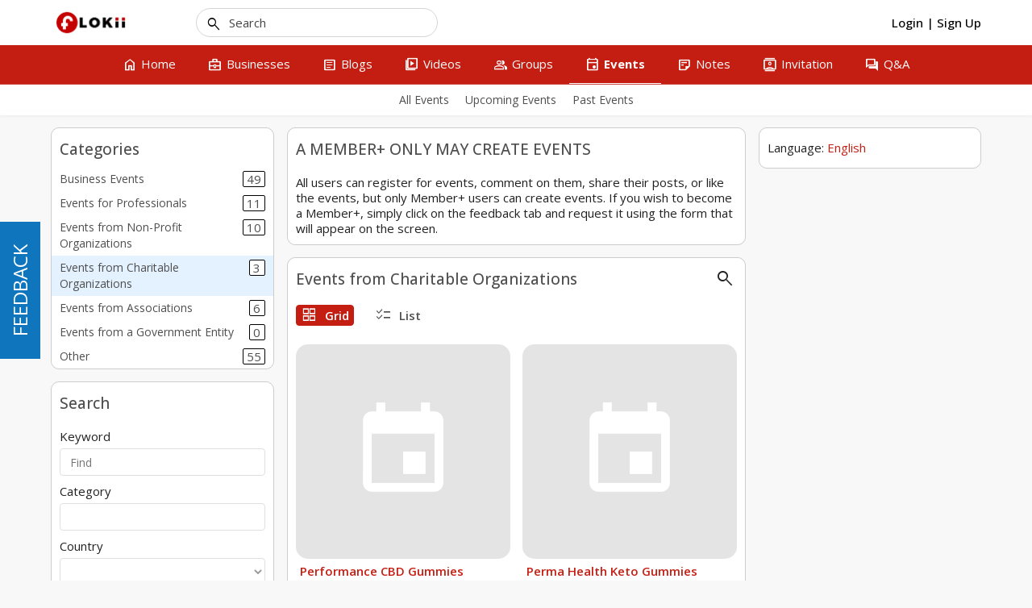

--- FILE ---
content_type: text/html; charset=UTF-8
request_url: https://flokii.com/events/index/27/events-from-charitable-organizations
body_size: 21374
content:
<!DOCTYPE html>
<html>
<head>
    <meta charset="utf-8">
    <title>
        
        Events Browse Page | Flokii    </title>
    
    <!--
    ===========META====================-->
            <meta name="description" content="Flokii - Free Business-to-Business (B2B) and Business-to-Consumer (B2C) social media. Flokii.com social networks." />
    <meta name="keywords" content="business networking, B2B, B2C, business collaboration, industry communities, intelligent matchmaking, business resources, marketing tools, event hosting, project management, knowledge sharing, business connections, global business opportunities, Flokii social media, business ecosystem, businesses directory, blogs, groups, Q&A, events"/>
    <meta name="viewport" content="width=device-width, initial-scale=1.0, maximum-scale=1.0, user-scalable=0" />
     <meta name="robots" content="index,follow" />

    <meta property="og:site_name" content="Flokii" />
    <meta property="og:title" content="Events Browse Page" />
    <meta property="og:url" content="https://flokii.com/events/index/27/events-from-charitable-organizations" />
    <link rel="canonical" href="https://flokii.com/events/index/27/events-from-charitable-organizations" /> 
        <meta property="og:image" content="https://flokii.com/uploads/bujqF0yxgJ3Sp9o.png" />
        <!--
    ===========META====================-->

    <link rel="stylesheet" href="https://fonts.googleapis.com/css2?family=Open+Sans:wght@400;500;600;700&display=swap">    <link rel="stylesheet" href="https://fonts.googleapis.com/css2?family=Material+Symbols+Outlined:opsz,wght,FILL,GRAD@48,400,0,0" />
    <!--
    ===========STYLE====================-->
    <link href="https://flokii.com/uploads/i6BvYpbOsRfAMzJ.ico" type="image/x-icon" rel="icon"/><link href="https://flokii.com/uploads/i6BvYpbOsRfAMzJ.ico" type="image/x-icon" rel="shortcut icon"/>
	<link rel="stylesheet" type="text/css" href="/css/bootstrap.3.2.0/css/bootstrap.min.css?v=1073"/>
<style>.ScrollToTop_Global { position:fixed; bottom:65px; right:20px; display:none; cursor:pointer; z-index:1; }
				
				.ScrollToTop_Style_1 {
					background-color:#831608;
					background-image:linear-gradient(#BB413B, #831608);
					border:1px solid #831608;
					border-radius:5px 5px 5px 5px;
					box-shadow:0 1px 0 rgba(255, 255, 255, 0.3), 0 1px 0 rgba(0, 0, 0, 0.7), 0 2px 2px rgba(0, 0, 0, 0.5), 0 1px 0 rgba(255, 255, 255, 0.5) inset;
					padding:3px;
					text-shadow:0 -1px 0 rgba(0, 0, 0, 0.8);
				}		
					.ScrollToTop_Style_1 span {
						float:left;
						background-color:#BB413B;
						background-image:linear-gradient(#D4463C, #AA2618);
						border:1px dashed #EBA1A3;
						cursor:pointer;
						padding:4px 10px;
						font-size:12px;
						font-weight:bold;
						color:#ffffff;
					}
					.ScrollToTop_Style_1 span:hover {
						color:#000000;
					}
					
				.ScrollToTop_Style_2 { background:url("https://flokii.com/scrolltotop/img/Style_Real_2.png") no-repeat; width:40px; height:50px; }
					.ScrollToTop_Style_2 span { display:none; }
				
				.ScrollToTop_Style_3 { background:url("https://flokii.com/scrolltotop/img/Style_Real_3.png") no-repeat; width:55px; height:30px; }
					.ScrollToTop_Style_3 span { display:none; }
					
				.ScrollToTop_Style_4 { background:url("https://flokii.com/scrolltotop/img/Style_Real_4.gif") no-repeat; width:45px; height:31px; border-radius:5px; border:1px solid #ac9a75; }
					.ScrollToTop_Style_4 span { display:none; }
					
				.ScrollToTop_Style_5 { background:url("https://flokii.com/scrolltotop/img/Style_Real_5.png") center center no-repeat; background-color:#f2f2f2; width:40px; height:40px; border-radius:5px; border:1px solid #979797; }
				.ScrollToTop_Style_5:hover { background-color:#f2fa05; }
					.ScrollToTop_Style_5 span { display:none; }
				
				.ScrollToTop_Style_6 { background:url("https://flokii.com/scrolltotop/img/Style_Real_6.gif") no-repeat; width:47px; height:16px; border-radius:2px; }
					.ScrollToTop_Style_6 span { display:none; }
				
				.ScrollToTop_Style_7 { background:url("https://flokii.com/scrolltotop/img/Style_Real_7.png") no-repeat; width:48px; height:48px; border-radius:5px; border:1px solid #92d400; background-color:#f2f2f2; }
				.ScrollToTop_Style_7:hover { background-color:#f2fa05; }
					.ScrollToTop_Style_7 span { display:none; }</style><link rel="stylesheet" type="text/css" href="https://flokii.com/min-css/142d622af05653757a3d2db9e1a5890f?v=1073">    <!--
    ===========END STYLE====================-->
    </head>
<body class="default-body floating-menu guest-page" id="page_guest_events-index">

<div class="header-wrapper-top">
    </div>

<div id="header" class="header-section header-fixed-top">
    <div class="header-inner-top">
    <div class="header-bg"></div>
    <div class="container header_container">
        <div class="header-inner-main">
            <div class="logo-default">
	<a class="logo-default-link" href="/home">
		        	<img class="logo-default-img" src="https://flokii.com/uploads/j2N5fVuszWQmhLw.png" alt="Flokii">
            </a>
</div>
                            <div class="login_acc_content">
                    <a class="login_acc_content_btn" href="/users/member_login">
                        <span>Login</span>
                    </a><span class="login_acc_content_btn">|</span>
                    <a class="login_acc_content_btn" href="/users/register">
                        <span>Sign Up</span>
                    </a>
                </div>
                            
            
            <!--headerMenuGroup.renderHeaderMenu-->
            <div class="notify_group header_menu_group">
                            </div>

            	            	                			            <div class="global-search-header">
			                <div id="globalSearchBtnMobile" class="global-search-btn-mobile hidden">
			                    <span class="global-search-btn-icon material-symbols-outlined notranslate moo-icon moo-icon-search">search</span>
			                </div>
			                <div id="globalSearchOverview" class="global-search-overview"></div>
			                <div class="global-search">
			                    <label id="globalSearchCancel" class="global-search-label search-cancel">
			                        <span class="global-search-icon-cancel material-symbols-outlined notranslate moo-icon moo-icon-cancel">cancel</span>
			                    </label>
			                    <label class="global-search-label search-submit" for="global-search">
			                        <span class="global-search-icon-submit material-symbols-outlined notranslate moo-icon moo-icon-search">search</span>
			                    </label>
			                    <input type="text" id="global-search" placeholder="Search">
			                    <ul id="display-suggestion" style="display: none" class="suggestionInitSlimScroll">

			                    </ul>
			                </div>
			            </div>
	            	                        
            <div id="mainMenuSection" class="main-menu-section main-menu-scrolling">
    <div id="mainMenuMobileToggle" class="main-menu-toggle">
        <span class="main-menu-mobile-icon material-symbols-outlined notranslate moo-icon moo-icon-menu">menu</span>
        <span class="main-menu-toggle-icon menu-item-home material-symbols-outlined notranslate moo-icon moo-icon-menu">menu</span>
        <span class="main-menu-toggle-text">Menu</span>
    </div>
    <div class="main-menu-warp">
        <div id="mainMenuOverview" class="main-menu-overview"></div>
        <div id="mainMenuClose" class="main-menu-close"><span class="main-menu-close-icon material-symbols-outlined notranslate moo-icon moo-icon-close">close</span></div>
        <div class="main-menu-content">
            <ul class="main-menu horizontal" id="main_menu"><li class="menu-home"><a href="/home" no_replace_ssl="1" title="" class="core-menu-link" target=""><span class="material-symbols-outlined notranslate core-menu-icon menu-icon-home menu-item-home">home</span><span class="core-menu-text">Home</span></a></li><li class="menu-businesses"><a href="/businesses" no_replace_ssl="1" title="" class="core-menu-link" target=""><span class="material-symbols-outlined notranslate core-menu-icon menu-icon-business_center menu-item-businesses">business_center</span><span class="core-menu-text">Businesses</span></a></li><li class="menu-blogs"><a href="/blogs" no_replace_ssl="1" title="" class="core-menu-link" target=""><span class="material-symbols-outlined notranslate core-menu-icon menu-icon-article menu-item-blogs">article</span><span class="core-menu-text">Blogs</span></a></li><li class="menu-videos"><a href="/videos" no_replace_ssl="1" title="" class="core-menu-link" target=""><span class="material-symbols-outlined notranslate core-menu-icon menu-icon-video_library menu-item-videos">video_library</span><span class="core-menu-text">Videos</span></a></li><li class="menu-groups"><a href="/groups" no_replace_ssl="1" title="" class="core-menu-link" target=""><span class="material-symbols-outlined notranslate core-menu-icon menu-icon-group menu-item-groups">group</span><span class="core-menu-text">Groups</span></a></li><li class="menu-events"><a href="/events" no_replace_ssl="1" title="" class="core-menu-link active" target=""><span class="material-symbols-outlined notranslate core-menu-icon menu-icon-event menu-item-events">event</span><span class="core-menu-text">Events</span></a></li><li class="menu-notes"><a href="/usernotess" no_replace_ssl="1" title="" class="core-menu-link" target=""><span class="material-symbols-outlined notranslate core-menu-icon menu-icon-sticky_note_2 menu-item-notes">sticky_note_2</span><span class="core-menu-text">Notes</span></a></li><li class="menu-invitation"><a href="/friend_inviters" no_replace_ssl="1" title="" class="core-menu-link" target=""><span class="material-symbols-outlined notranslate core-menu-icon menu-icon-contacts menu-item-invitation">contacts</span><span class="core-menu-text">Invitation</span></a></li><li class="menu-q_a"><a href="/questions" no_replace_ssl="1" title="" class="core-menu-link" target=""><span class="material-symbols-outlined notranslate core-menu-icon menu-icon-question_answer menu-item-q_a">question_answer</span><span class="core-menu-text">Q&A</span></a></li></ul>        </div>
    </div>
</div>
<div class="main-menu-logo-mobile hidden-md hidden-lg">
    <div class="logo-default">
	<a class="logo-default-link" href="/home">
		        	<img class="logo-default-img" src="https://flokii.com/uploads/j2N5fVuszWQmhLw.png" alt="Flokii">
            </a>
</div></div>        </div>
    </div>
</div>
</div>

<div class="content-wrapper" id="content-wrapper" >
        <div class="container page-container">
                <div class="row">
            <div id="leftnav" class="sl-rsp-modal sidebar-modal col-md-3" data-keyboard="false" data-backdrop="true">
        <div class="visible-xs visible-sm closeButton">
            <button type="button" class="close" data-dismiss="sidebarModal"><span class="closeButtonIcon material-symbols-outlined notranslate moo-icon moo-icon-cancel">cancel</span></button>
        </div>
        <div class="bar-content">
    <div class="box2 bar-content-warp">
    <div class="box_header">
        <div class="box_header_main">
            <h3 class="box_header_title">Categories</h3>
        </div>
    </div>
    <div class="box_content box_menu">
        
<ul class="browse-menu menu-list menu-list-toggle">
                        <li id="cat_5" class="menu-list-item ">
                <a class="menu-list-link has-badge core-menu-ajax" header-title="Business Events" data-url="/events/browse/category/5"  href="/events/index/5/business-events">
                    Business Events                    <span class="badge_counter">49</span>
                </a>
            </li>
                                <li id="cat_25" class="menu-list-item ">
                <a class="menu-list-link has-badge core-menu-ajax" header-title="Events for Professionals" data-url="/events/browse/category/25"  href="/events/index/25/events-for-professionals">
                    Events for Professionals                    <span class="badge_counter">11</span>
                </a>
            </li>
                                <li id="cat_26" class="menu-list-item ">
                <a class="menu-list-link has-badge core-menu-ajax" header-title="Events from Non-Profit Organizations" data-url="/events/browse/category/26"  href="/events/index/26/events-from-non-profit-organizations">
                    Events from Non-Profit Organizations                    <span class="badge_counter">10</span>
                </a>
            </li>
                                <li id="cat_27" class="menu-list-item current">
                <a class="menu-list-link has-badge core-menu-ajax" header-title="Events from Charitable Organizations" data-url="/events/browse/category/27"  href="/events/index/27/events-from-charitable-organizations">
                    Events from Charitable Organizations                    <span class="badge_counter">3</span>
                </a>
            </li>
                                <li id="cat_28" class="menu-list-item ">
                <a class="menu-list-link has-badge core-menu-ajax" header-title="Events from Associations" data-url="/events/browse/category/28"  href="/events/index/28/events-from-associations">
                    Events from Associations                    <span class="badge_counter">6</span>
                </a>
            </li>
                                <li id="cat_29" class="menu-list-item ">
                <a class="menu-list-link has-badge core-menu-ajax" header-title="Events from a Government Entity" data-url="/events/browse/category/29"  href="/events/index/29/events-from-a-government-entity">
                    Events from a Government Entity                    <span class="badge_counter">0</span>
                </a>
            </li>
                                <li id="cat_30" class="menu-list-item ">
                <a class="menu-list-link has-badge core-menu-ajax" header-title="Other" data-url="/events/browse/category/30"  href="/events/index/30/other">
                    Other                    <span class="badge_counter">55</span>
                </a>
            </li>
            </ul>    </div>
</div>
        <div class="box2 bar-content-warp">
        <div class="box_header">
            <div class="box_header_main">
                <h3 class="box_header_title">Search</h3>
            </div>
        </div>
        <div class="box_content">
                <form method="POST" id="form_main_search_event" action="/events/browse/search">
        <div class="form-group">
    <div class="form-group">
        <label>Keyword</label>
        <input type="text" class="form-control global_search_category" name="keyword" placeholder="Find" value="">
    </div>
</div>

<div class="form-group event-select2">
    <label>Category</label>
    <input type="hidden" name="category" value="" id="category_id_"/>
<select name="category[]" class="form-control category-multiple-event-2" multiple="multiple" id="category_id">
<option value="5">Business Events</option>
<option value="25">Events for Professionals</option>
<option value="26">Events from Non-Profit Organizations</option>
<option value="27">Events from Charitable Organizations</option>
<option value="28">Events from Associations</option>
<option value="29">Events from a Government Entity</option>
<option value="30">Other</option>
</select></div>
<div class="form-group" style="">
    <label>Country</label>
    <select name="data[country_id]" class="form-control" id="country_id">
<option value=""></option>
<option value="3">Afghanistan</option>
<option value="16">Aland Islands</option>
<option value="6">Albania</option>
<option value="61">Algeria</option>
<option value="12">American Samoa</option>
<option value="228">Andorra</option>
<option value="9">Angola</option>
<option value="5">Anguilla</option>
<option value="10">Antarctica</option>
<option value="4">Antigua and Barbuda</option>
<option value="11">Argentina</option>
<option value="7">Armenia</option>
<option value="15">Aruba</option>
<option value="14">Australia</option>
<option value="13">Austria</option>
<option value="17">Azerbaijan</option>
<option value="32">Bahamas</option>
<option value="24">Bahrain</option>
<option value="20">Bangladesh</option>
<option value="19">Barbados</option>
<option value="36">Belarus</option>
<option value="21">Belgium</option>
<option value="37">Belize</option>
<option value="26">Benin</option>
<option value="28">Bermuda</option>
<option value="33">Bhutan</option>
<option value="30">Bolivia</option>
<option value="18">Bosnia and Herzegovina</option>
<option value="35">Botswana</option>
<option value="34">Bouvet Island</option>
<option value="31">Brazil</option>
<option value="105">British Indian Ocean Territory</option>
<option value="29">Brunei Darussalam</option>
<option value="23">Bulgaria</option>
<option value="22">Burkina Faso</option>
<option value="25">Burundi</option>
<option value="115">Cambodia</option>
<option value="47">Cameroon</option>
<option value="38">Canada</option>
<option value="52">Cape Verde</option>
<option value="122">Cayman Islands</option>
<option value="41">Central African Republic</option>
<option value="210">Chad</option>
<option value="46">Chile</option>
<option value="48">China</option>
<option value="53">Christmas Island</option>
<option value="39">Cocos (Keeling) Islands</option>
<option value="49">Colombia</option>
<option value="117">Comoros</option>
<option value="42">Congo</option>
<option value="40">Congo, the Democratic Republic of the</option>
<option value="45">Cook Islands</option>
<option value="50">Costa Rica</option>
<option value="44">Cote D&#039;Ivoire</option>
<option value="97">Croatia</option>
<option value="51">Cuba</option>
<option value="54">Cyprus</option>
<option value="55">Czech Republic</option>
<option value="58">Denmark</option>
<option value="57">Djibouti</option>
<option value="59">Dominica</option>
<option value="60">Dominican Republic</option>
<option value="62">Ecuador</option>
<option value="64">Egypt</option>
<option value="206">El Salvador</option>
<option value="87">Equatorial Guinea</option>
<option value="66">Eritrea</option>
<option value="63">Estonia</option>
<option value="68">Ethiopia</option>
<option value="71">Falkland Islands (Malvinas)</option>
<option value="73">Faroe Islands</option>
<option value="70">Fiji</option>
<option value="69">Finland</option>
<option value="74">France</option>
<option value="79">French Guiana</option>
<option value="172">French Polynesia</option>
<option value="211">French Southern Territories</option>
<option value="75">Gabon</option>
<option value="84">Gambia</option>
<option value="78">Georgia</option>
<option value="56">Germany</option>
<option value="81">Ghana</option>
<option value="82">Gibraltar</option>
<option value="88">Greece</option>
<option value="83">Greenland</option>
<option value="77">Grenada</option>
<option value="86">Guadeloupe</option>
<option value="91">Guam</option>
<option value="90">Guatemala</option>
<option value="80">Guernsey</option>
<option value="85">Guinea</option>
<option value="92">Guinea-Bissau</option>
<option value="93">Guyana</option>
<option value="98">Haiti</option>
<option value="95">Heard Island and Mcdonald Islands</option>
<option value="231">Holy See (Vatican City State)</option>
<option value="96">Honduras</option>
<option value="94">Hong Kong</option>
<option value="99">Hungary</option>
<option value="108">Iceland</option>
<option value="104">India</option>
<option value="100">Indonesia</option>
<option value="107">Iran, Islamic Republic of</option>
<option value="106">Iraq</option>
<option value="101">Ireland</option>
<option value="103">Isle of Man</option>
<option value="102">Israel</option>
<option value="109">Italy</option>
<option value="110">Jamaica</option>
<option value="112">Japan</option>
<option value="111">Jordan</option>
<option value="123">Kazakhstan</option>
<option value="113">Kenya</option>
<option value="116">Kiribati</option>
<option value="119">Korea, Democratic People&#039;s Republic of</option>
<option value="120">Korea, Republic of</option>
<option value="121">Kuwait</option>
<option value="114">Kyrgyzstan</option>
<option value="124">Lao People&#039;s Democratic Republic</option>
<option value="133">Latvia</option>
<option value="125">Lebanon</option>
<option value="130">Lesotho</option>
<option value="129">Liberia</option>
<option value="134">Libyan Arab Jamahiriya</option>
<option value="127">Liechtenstein</option>
<option value="131">Lithuania</option>
<option value="132">Luxembourg</option>
<option value="145">Macao</option>
<option value="141">Macedonia, the Former Yugoslav Republic of</option>
<option value="139">Madagascar</option>
<option value="153">Malawi</option>
<option value="155">Malaysia</option>
<option value="152">Maldives</option>
<option value="142">Mali</option>
<option value="150">Malta</option>
<option value="140">Marshall Islands</option>
<option value="147">Martinique</option>
<option value="148">Mauritania</option>
<option value="151">Mauritius</option>
<option value="241">Mayotte</option>
<option value="154">Mexico</option>
<option value="72">Micronesia, Federated States of</option>
<option value="137">Moldova, Republic of</option>
<option value="136">Monaco</option>
<option value="144">Mongolia</option>
<option value="138">Montenegro</option>
<option value="149">Montserrat</option>
<option value="135">Morocco</option>
<option value="156">Mozambique</option>
<option value="143">Myanmar</option>
<option value="157">Namibia</option>
<option value="166">Nauru</option>
<option value="165">Nepal</option>
<option value="163">Netherlands</option>
<option value="8">Netherlands Antilles</option>
<option value="158">New Caledonia</option>
<option value="168">New Zealand</option>
<option value="162">Nicaragua</option>
<option value="159">Niger</option>
<option value="161">Nigeria</option>
<option value="167">Niue</option>
<option value="160">Norfolk Island</option>
<option value="146">Northern Mariana Islands</option>
<option value="164">Norway</option>
<option value="169">Oman</option>
<option value="175">Pakistan</option>
<option value="182">Palau</option>
<option value="180">Palestinian Territory, Occupied</option>
<option value="170">Panama</option>
<option value="173">Papua New Guinea</option>
<option value="183">Paraguay</option>
<option value="171">Peru</option>
<option value="174">Philippines</option>
<option value="178">Pitcairn</option>
<option value="176">Poland</option>
<option value="181">Portugal</option>
<option value="179">Puerto Rico</option>
<option value="184">Qatar</option>
<option value="185">Reunion</option>
<option value="186">Romania</option>
<option value="188">Russian Federation</option>
<option value="189">Rwanda</option>
<option value="27">Saint Barthelemy</option>
<option value="196">Saint Helena</option>
<option value="118">Saint Kitts and Nevis</option>
<option value="126">Saint Lucia</option>
<option value="177">Saint Pierre and Miquelon</option>
<option value="232">Saint Vincent and the Grenadines</option>
<option value="239">Samoa</option>
<option value="201">San Marino</option>
<option value="205">Sao Tome and Principe</option>
<option value="190">Saudi Arabia</option>
<option value="202">Senegal</option>
<option value="187">Serbia</option>
<option value="192">Seychelles</option>
<option value="200">Sierra Leone</option>
<option value="195">Singapore</option>
<option value="199">Slovakia</option>
<option value="197">Slovenia</option>
<option value="191">Solomon Islands</option>
<option value="203">Somalia</option>
<option value="242">South Africa</option>
<option value="89">South Georgia and the South Sandwich Islands</option>
<option value="67">Spain</option>
<option value="128">Sri Lanka</option>
<option value="193">Sudan</option>
<option value="204">Suriname</option>
<option value="198">Svalbard and Jan Mayen</option>
<option value="208">Swaziland</option>
<option value="194">Sweden</option>
<option value="43">Switzerland</option>
<option value="207">Syrian Arab Republic</option>
<option value="223">Taiwan, Province of China</option>
<option value="214">Tajikistan</option>
<option value="224">Tanzania, United Republic of</option>
<option value="213">Thailand</option>
<option value="216">Timor-Leste</option>
<option value="212">Togo</option>
<option value="215">Tokelau</option>
<option value="219">Tonga</option>
<option value="221">Trinidad and Tobago</option>
<option value="218">Tunisia</option>
<option value="220">Turkey</option>
<option value="217">Turkmenistan</option>
<option value="209">Turks and Caicos Islands</option>
<option value="222">Tuvalu</option>
<option value="226">Uganda</option>
<option value="225">Ukraine</option>
<option value="2">United Arab Emirates</option>
<option value="76">United Kingdom</option>
<option value="1">United States</option>
<option value="227">United States Minor Outlying Islands</option>
<option value="229">Uruguay</option>
<option value="230">Uzbekistan</option>
<option value="237">Vanuatu</option>
<option value="233">Venezuela</option>
<option value="236">Viet Nam</option>
<option value="234">Virgin Islands, British</option>
<option value="235">Virgin Islands, U.s.</option>
<option value="238">Wallis and Futuna</option>
<option value="65">Western Sahara</option>
<option value="240">Yemen</option>
<option value="243">Zambia</option>
<option value="244">Zimbabwe</option>
</select></div>
<div class="form-group country_state" style="display:none;">
    <label>State/Province</label>
    <select name="data[state_id]" class="form-control" id="state_id">
<option value=""></option>
</select></div>
<div class="form-group country_city" style="display:none;">
    <label>City</label>
    <select name="data[city_id]" class="form-control" id="city_id">
<option value=""></option>
</select></div>
<div class="form-group">
    <label>Address</label>
    <input name="data[address]" class="form-control" type="text" id="address"/></div>
<div class="form-group">
    <label>Zip/Postal Code</label>
    <input name="data[zip]" class="form-control" type="text" id="zip"/></div>
<div class="form-group">
    <label>Time period</label>
    <select name="data[time]" class="form-control time_event_search" id="time">
<option value="0">All Time</option>
<option value="1">This Month</option>
<option value="2">This Week</option>
<option value="3">Today</option>
<option value="4">Upcoming</option>
<option value="5">Ongoing</option>
</select>        <select name="data[timezone]" style="display:none;margin-top: 5px;" class="form-control timezone_event_select" id="timezone">
<option value="Pacific/Kwajalein">(GMT-12:00) Kwajalein</option>
<option value="Pacific/Midway">(GMT-11:00) Midway Island</option>
<option value="Pacific/Samoa">(GMT-11:00) Samoa</option>
<option value="Pacific/Honolulu">(GMT-10:00) Hawaii</option>
<option value="America/Anchorage">(GMT-09:00) Alaska</option>
<option value="America/Los_Angeles">(GMT-08:00) Pacific Time</option>
<option value="America/Tijuana">(GMT-08:00) Tijuana, Baja California</option>
<option value="America/Denver">(GMT-07:00) Mountain Time</option>
<option value="America/Chihuahua">(GMT-07:00) Chihuahua</option>
<option value="America/Mazatlan">(GMT-07:00) Mazatlan</option>
<option value="America/Phoenix">(GMT-07:00) Arizona</option>
<option value="America/Regina">(GMT-06:00) Saskatchewan</option>
<option value="America/Tegucigalpa">(GMT-06:00) Central America</option>
<option value="America/Chicago">(GMT-06:00) Central Time</option>
<option value="America/Mexico_City">(GMT-06:00) Mexico City</option>
<option value="America/Monterrey">(GMT-06:00) Monterrey</option>
<option value="America/New_York" selected="selected">(GMT-05:00) Eastern Time</option>
<option value="America/Bogota">(GMT-05:00) Bogota</option>
<option value="America/Lima">(GMT-05:00) Lima</option>
<option value="America/Rio_Branco">(GMT-05:00) Rio Branco</option>
<option value="America/Indiana/Indianapolis">(GMT-05:00) Indiana (East)</option>
<option value="America/Caracas">(GMT-04:30) Caracas</option>
<option value="America/Halifax">(GMT-04:00) Atlantic Time</option>
<option value="America/Manaus">(GMT-04:00) Manaus</option>
<option value="America/Santiago">(GMT-04:00) Santiago</option>
<option value="America/La_Paz">(GMT-04:00) La Paz</option>
<option value="America/St_Johns">(GMT-03:30) Newfoundland</option>
<option value="America/Argentina/Buenos_Aires">(GMT-03:00) Georgetown</option>
<option value="America/Sao_Paulo">(GMT-03:00) Brasilia</option>
<option value="America/Godthab">(GMT-03:00) Greenland</option>
<option value="America/Montevideo">(GMT-03:00) Montevideo</option>
<option value="Atlantic/South_Georgia">(GMT-02:00) Mid-Atlantic</option>
<option value="Atlantic/Azores">(GMT-01:00) Azores</option>
<option value="Atlantic/Cape_Verde">(GMT-01:00) Cape Verde Is.</option>
<option value="Europe/Dublin">(GMT) Dublin</option>
<option value="Europe/Lisbon">(GMT) Lisbon</option>
<option value="Europe/London">(GMT) London</option>
<option value="Africa/Monrovia">(GMT) Monrovia</option>
<option value="Atlantic/Reykjavik">(GMT) Reykjavik</option>
<option value="Africa/Casablanca">(GMT) Casablanca</option>
<option value="Europe/Belgrade">(GMT+01:00) Belgrade</option>
<option value="Europe/Bratislava">(GMT+01:00) Bratislava</option>
<option value="Europe/Budapest">(GMT+01:00) Budapest</option>
<option value="Europe/Ljubljana">(GMT+01:00) Ljubljana</option>
<option value="Europe/Prague">(GMT+01:00) Prague</option>
<option value="Europe/Sarajevo">(GMT+01:00) Sarajevo</option>
<option value="Europe/Skopje">(GMT+01:00) Skopje</option>
<option value="Europe/Warsaw">(GMT+01:00) Warsaw</option>
<option value="Europe/Zagreb">(GMT+01:00) Zagreb</option>
<option value="Europe/Brussels">(GMT+01:00) Brussels</option>
<option value="Europe/Copenhagen">(GMT+01:00) Copenhagen</option>
<option value="Europe/Madrid">(GMT+01:00) Madrid</option>
<option value="Europe/Paris">(GMT+01:00) Paris</option>
<option value="Africa/Algiers">(GMT+01:00) West Central Africa</option>
<option value="Europe/Amsterdam">(GMT+01:00) Amsterdam</option>
<option value="Europe/Berlin">(GMT+01:00) Berlin</option>
<option value="Europe/Rome">(GMT+01:00) Rome</option>
<option value="Europe/Stockholm">(GMT+01:00) Stockholm</option>
<option value="Europe/Vienna">(GMT+01:00) Vienna</option>
<option value="Europe/Minsk">(GMT+02:00) Minsk</option>
<option value="Africa/Cairo">(GMT+02:00) Cairo</option>
<option value="Europe/Helsinki">(GMT+02:00) Helsinki</option>
<option value="Europe/Riga">(GMT+02:00) Riga</option>
<option value="Europe/Sofia">(GMT+02:00) Sofia</option>
<option value="Europe/Tallinn">(GMT+02:00) Tallinn</option>
<option value="Europe/Vilnius">(GMT+02:00) Vilnius</option>
<option value="Europe/Athens">(GMT+02:00) Athens</option>
<option value="Europe/Bucharest">(GMT+02:00) Bucharest</option>
<option value="Europe/Istanbul">(GMT+02:00) Istanbul</option>
<option value="Asia/Jerusalem">(GMT+02:00) Jerusalem</option>
<option value="Asia/Amman">(GMT+02:00) Amman</option>
<option value="Asia/Beirut">(GMT+02:00) Beirut</option>
<option value="Africa/Windhoek">(GMT+02:00) Windhoek</option>
<option value="Africa/Harare">(GMT+02:00) Harare</option>
<option value="Asia/Kuwait">(GMT+03:00) Kuwait</option>
<option value="Asia/Riyadh">(GMT+03:00) Riyadh</option>
<option value="Asia/Baghdad">(GMT+03:00) Baghdad</option>
<option value="Africa/Nairobi">(GMT+03:00) Nairobi</option>
<option value="Asia/Tbilisi">(GMT+03:00) Tbilisi</option>
<option value="Europe/Moscow">(GMT+03:00) Moscow</option>
<option value="Europe/Volgograd">(GMT+03:00) Volgograd</option>
<option value="Asia/Tehran">(GMT+03:30) Tehran</option>
<option value="Asia/Muscat">(GMT+04:00) Muscat</option>
<option value="Asia/Baku">(GMT+04:00) Baku</option>
<option value="Asia/Yerevan">(GMT+04:00) Yerevan</option>
<option value="Asia/Yekaterinburg">(GMT+05:00) Ekaterinburg</option>
<option value="Asia/Karachi">(GMT+05:00) Karachi</option>
<option value="Asia/Tashkent">(GMT+05:00) Tashkent</option>
<option value="Asia/Kolkata">(GMT+05:30) Calcutta</option>
<option value="Asia/Colombo">(GMT+05:30) Sri Jayawardenepura</option>
<option value="Asia/Katmandu">(GMT+05:45) Kathmandu</option>
<option value="Asia/Dhaka">(GMT+06:00) Dhaka</option>
<option value="Asia/Almaty">(GMT+06:00) Almaty</option>
<option value="Asia/Novosibirsk">(GMT+06:00) Novosibirsk</option>
<option value="Asia/Rangoon">(GMT+06:30) Yangon (Rangoon)</option>
<option value="Asia/Krasnoyarsk">(GMT+07:00) Krasnoyarsk</option>
<option value="Asia/Bangkok">(GMT+07:00) Bangkok</option>
<option value="Asia/Jakarta">(GMT+07:00) Jakarta</option>
<option value="Asia/Brunei">(GMT+08:00) Beijing</option>
<option value="Asia/Chongqing">(GMT+08:00) Chongqing</option>
<option value="Asia/Hong_Kong">(GMT+08:00) Hong Kong</option>
<option value="Asia/Urumqi">(GMT+08:00) Urumqi</option>
<option value="Asia/Irkutsk">(GMT+08:00) Irkutsk</option>
<option value="Asia/Ulaanbaatar">(GMT+08:00) Ulaan Bataar</option>
<option value="Asia/Kuala_Lumpur">(GMT+08:00) Kuala Lumpur</option>
<option value="Asia/Singapore">(GMT+08:00) Singapore</option>
<option value="Asia/Taipei">(GMT+08:00) Taipei</option>
<option value="Australia/Perth">(GMT+08:00) Perth</option>
<option value="Asia/Seoul">(GMT+09:00) Seoul</option>
<option value="Asia/Tokyo">(GMT+09:00) Tokyo</option>
<option value="Asia/Yakutsk">(GMT+09:00) Yakutsk</option>
<option value="Australia/Darwin">(GMT+09:30) Darwin</option>
<option value="Australia/Adelaide">(GMT+09:30) Adelaide</option>
<option value="Australia/Canberra">(GMT+10:00) Canberra</option>
<option value="Australia/Melbourne">(GMT+10:00) Melbourne</option>
<option value="Australia/Sydney">(GMT+10:00) Sydney</option>
<option value="Australia/Brisbane">(GMT+10:00) Brisbane</option>
<option value="Australia/Hobart">(GMT+10:00) Hobart</option>
<option value="Asia/Vladivostok">(GMT+10:00) Vladivostok</option>
<option value="Pacific/Guam">(GMT+10:00) Guam</option>
<option value="Pacific/Port_Moresby">(GMT+10:00) Port Moresby</option>
<option value="Asia/Magadan">(GMT+11:00) Magadan</option>
<option value="Pacific/Fiji">(GMT+12:00) Fiji</option>
<option value="Asia/Kamchatka">(GMT+12:00) Kamchatka</option>
<option value="Pacific/Auckland">(GMT+12:00) Auckland</option>
<option value="Pacific/Tongatapu">(GMT+13:00) Nukualofa</option>
</select></div>        <input data-buz-search="" type="button" class="btn btn-primary" id="btn_global_search_event" value="Search">
    </form> 

                        </div>
    </div>
    </div>    </div>
            <div id="right" class="sl-rsp-modal sidebar-modal col-md-3" data-keyboard="false" data-backdrop="static">
        <div class="visible-xs visible-sm closeButton">
            <button type="button" class="close" data-dismiss="sidebarModal"><span class="closeButtonIcon material-symbols-outlined notranslate moo-icon moo-icon-cancel">cancel</span></button>
        </div>
        <div class="bar-content">
    
    <div class="box2 bar-content-warp">
        <!--<div class="box_header visible-xs visible-sm">
            <div class="box_header_main">
                <h3 class="box_header_title">
                                    </h3>
            </div>
        </div>-->
        <div class="box_content languagebox">
            <div class="select-template-warp">
                                    <div class="select-lang">
                        Language: <a href="/home/ajax_lang" data-dismiss="sidebarModal" data-target="#langModal" data-toggle="modal" title="Language">English</a>
                    </div>
                                                                                </div>
        </div>
    </div>
</div>    </div>
        <div id="center" class="col-md-6">
        <div class="bar-content">
    <div class="box2 bar-content-warp html_block">
        <div class="box_header">
        <div class="box_header_main">
            <h3 class="box_header_title">
                A MEMBER+ ONLY MAY CREATE EVENTS            </h3>
        </div>
    </div>
        <div class="box_content">
        All users can register for events, comment on them, share their posts, or like the events, but only Member+ users can create events. If you wish to become a Member+, simply click on the feedback tab and request it using the form that will appear on the screen.    </div>
</div>

<div class="bar-action-floating">
    <div class="container">
        <div id="stickyBrowseMenu" class="horizontal-main">
            <div class="horizontal-content">
                <div class="horizontal-menu-warp">
                    <ul class="browse-menu core-horizontal-menu horizontal-menu">
                        <li id="browse_all">
                            <a href="/events" data-url="/events/browse/all" class="horizontal-menu-link core-menu-ajax" header-title="All Events"><span class="horizontal-menu-text">All Events</span></a>                        </li>
                        <li  class="">
                            <a href="/events" data-url="/events/browse/upcoming" class="horizontal-menu-link core-menu-ajax" header-title="Upcoming Events"><span class="horizontal-menu-text">Upcoming Events</span></a>                        </li>
                                                <li>
                            <a href="/events" data-url="/events/browse/past" class="horizontal-menu-link core-menu-ajax" header-title="Past Events"><span class="horizontal-menu-text">Past Events</span></a>                        </li>
                        <li class="core-horizontal-more hasChild hidden">
                            <a class="horizontal-menu-link horizontal-menu-header no-ajax" href="javascript:void(0);">
                                <span class="horizontal-menu-icon material-symbols-outlined notranslate moo-icon moo-icon-more_vert hidden">more_vert</span>
                                <span class="horizontal-menu-text">More</span>
                            </a>
                            <ul class="core-horizontal-dropdown horizontal-menu-sub"></ul>
                        </li>
                    </ul>
                </div>
            </div>
            <div class="horizontal-action">
                            </div>
        </div>
    </div>
</div>

<div class="box2 box_browse bar-content-warp">
    <div class="box_header">
        <div class="box_header_main">
        	            <h1 id="PageHeaderTitle" class="box_header_title text-ellipsis">Events from Charitable Organizations</h1>
            <div class="box_action">
                                    <a class="box-btn btn-header_icon open-main-search-btn"  href="javascript:void(0);">
                        <span class="btn-icon material-symbols-outlined notranslate moo-icon moo-icon-search">search</span>
                    </a>
                    <!-- <a class="box-btn btn-header_icon open-main-search-btn" data-open="full" href="javascript:void(0);">
                        <span class="btn-icon material-icons moo-icon moo-icon-search">search</span>
                    </a> -->
                                            </div>
        </div>
                        <div id="form_main_search_wrap" class="box_header_search">
        <div class="box_header_search_overview"></div>
        <form id="form_main_search" class="header-advanced-search" search-type="ajax" method="get">
            <div class="header_search_holder">
                <input name="data[keyword]" placeholder="Enter keyword to search" rel="events" class="form-control advanced-search-keyword json-view" type="text" id="keyword"/>                <a id="" class="header_search_btn" href="javascript:void(0);">
                    <span class="header-search-icon material-symbols-outlined notranslate moo-icon moo-icon-search">search</span>
                </a>
            </div>
        </form>
    </div>

                            </div>

    <div class="box_content">
            
<div id="GridListBar" class="grid-list-bar" data-target="#list-content">
    <a class="gl-item active" data-type="grid" href="javascript:void(0);"><span class="gl-item-icon material-symbols-outlined notranslate moo-icon moo-icon-grid_view">grid_view</span><span class="gl-item-text">Grid</span></a>
    <a class="gl-item " data-type="list" href="javascript:void(0);"><span class="gl-item-icon material-symbols-outlined notranslate moo-icon moo-icon-checklist">checklist</span><span class="gl-item-text">List</span></a>
</div>        <div id="list-content" class="core-lists event-lists grid-view">
            
        <div class="core-list-item ">
                <div class="core-item-warp">
                    <div class="core-item-figure">
                        <a class="core-item-thumb" href="/events/view/1538/performance-cbd-gummies">
                            <img class="core-item-img" src="https://flokii.com/event/img/noimage/event.png">
                        </a>
                    </div>
                    <div class="core-item-info">
                        <div class="core-item-head">
                            <a class="core-item-title" href="/events/view/1538/performance-cbd-gummies">
                                Performance CBD Gummies                            </a>

                           
                        </div>
                        <div class="core-item-date">
                                                                                                Public                                                                &middot; 
                                                        <span class="item-count">1 attending</span>
                        </div>
                        <div class="core-item-list">
                            <div class="core-item-wrap">
                                <div class="core-list-idx-l-img">
                                    <span class="core-item-icon core-list-idx-l-icon material-symbols-outlined notranslate">event</span>
                                </div>
                                <div class="core-list-idx-r">
                                    October 30 2023 - October 31 2023                                </div>
                            </div>
                            <!-- New hook -->
                                                        <!-- New hook -->
                            <div class="core-item-wrap">
                                <div class="core-list-idx-l-img">
                                    <span class="core-item-icon core-list-idx-l-icon material-symbols-outlined notranslate">where_to_vote</span>
                                </div>
                                <div class="core-list-idx-r">
                                    united states                                </div>
                            </div>
                                                        <div class="core-item-wrap">
                                <div class="core-list-idx-l-img">
                                    <span class="core-item-icon core-list-idx-l-icon material-symbols-outlined notranslate">pin_drop</span>
                                </div>
                                <div class="core-list-idx-r">
                                                                        united states    new york united states    new york,                                     (<a target="_blank" href="https://maps.google.com/maps?q=united+states++++new+york+united+states++++new+york%2C+">View Map</a>)
                                </div>
                            </div>
                                                    </div>
                        <div class="core-extra-info">
                                                    </div>
                    </div>
                </div>
        </div>
            <div class="core-list-item ">
                <div class="core-item-warp">
                    <div class="core-item-figure">
                        <a class="core-item-thumb" href="/events/view/1581/perma-health-keto-gummies">
                            <img class="core-item-img" src="https://flokii.com/event/img/noimage/event.png">
                        </a>
                    </div>
                    <div class="core-item-info">
                        <div class="core-item-head">
                            <a class="core-item-title" href="/events/view/1581/perma-health-keto-gummies">
                                Perma Health Keto Gummies                            </a>

                           
                        </div>
                        <div class="core-item-date">
                                                                                                Public                                                                &middot; 
                                                        <span class="item-count">1 attending</span>
                        </div>
                        <div class="core-item-list">
                            <div class="core-item-wrap">
                                <div class="core-list-idx-l-img">
                                    <span class="core-item-icon core-list-idx-l-icon material-symbols-outlined notranslate">event</span>
                                </div>
                                <div class="core-list-idx-r">
                                    November 05 2023 - November 21 2023                                </div>
                            </div>
                            <!-- New hook -->
                                                        <!-- New hook -->
                            <div class="core-item-wrap">
                                <div class="core-list-idx-l-img">
                                    <span class="core-item-icon core-list-idx-l-icon material-symbols-outlined notranslate">where_to_vote</span>
                                </div>
                                <div class="core-list-idx-r">
                                    united states                                </div>
                            </div>
                                                        <div class="core-item-wrap">
                                <div class="core-list-idx-l-img">
                                    <span class="core-item-icon core-list-idx-l-icon material-symbols-outlined notranslate">pin_drop</span>
                                </div>
                                <div class="core-list-idx-r">
                                                                        united states    new york united states    new york,                                     (<a target="_blank" href="https://maps.google.com/maps?q=united+states++++new+york+united+states++++new+york%2C+">View Map</a>)
                                </div>
                            </div>
                                                    </div>
                        <div class="core-extra-info">
                                                    </div>
                    </div>
                </div>
        </div>
            <div class="core-list-item ">
                <div class="core-item-warp">
                    <div class="core-item-figure">
                        <a class="core-item-thumb" href="/events/view/1653/pure-drive-boost-cbd-gummies">
                            <img class="core-item-img" src="https://flokii.com/event/img/noimage/event.png">
                        </a>
                    </div>
                    <div class="core-item-info">
                        <div class="core-item-head">
                            <a class="core-item-title" href="/events/view/1653/pure-drive-boost-cbd-gummies">
                                Pure Drive Boost CBD Gummies                            </a>

                           
                        </div>
                        <div class="core-item-date">
                                                                                                Public                                                                &middot; 
                                                        <span class="item-count">1 attending</span>
                        </div>
                        <div class="core-item-list">
                            <div class="core-item-wrap">
                                <div class="core-list-idx-l-img">
                                    <span class="core-item-icon core-list-idx-l-icon material-symbols-outlined notranslate">event</span>
                                </div>
                                <div class="core-list-idx-r">
                                    November 20 2023 - November 21 2023                                </div>
                            </div>
                            <!-- New hook -->
                                                        <!-- New hook -->
                            <div class="core-item-wrap">
                                <div class="core-list-idx-l-img">
                                    <span class="core-item-icon core-list-idx-l-icon material-symbols-outlined notranslate">where_to_vote</span>
                                </div>
                                <div class="core-list-idx-r">
                                    united states                                </div>
                            </div>
                                                        <div class="core-item-wrap">
                                <div class="core-list-idx-l-img">
                                    <span class="core-item-icon core-list-idx-l-icon material-symbols-outlined notranslate">pin_drop</span>
                                </div>
                                <div class="core-list-idx-r">
                                                                        united states    new york united states    new york,                                     (<a target="_blank" href="https://maps.google.com/maps?q=united+states++++new+york+united+states++++new+york%2C+">View Map</a>)
                                </div>
                            </div>
                                                    </div>
                        <div class="core-extra-info">
                                                    </div>
                    </div>
                </div>
        </div>
    

<section class="modal fade in" id="mapmodals">
    <div class="modal-dialog">
        <div class="modal-content">
            <div id="map_canvas" style="width:530px; height:300px"></div>        </div><!-- /.modal-content -->
    </div><!-- /.modal-dialog -->
</section><!-- /.modal -->


            

        </div>
    </div>
</div></div>
    </div>
</div>    </div>
</div>
<div id="footer">
    <div class="container footer_container">
        <div class="footer-menu-top">
            <div class="footer-menu">
                    <ul class="menu_2 core_menu core_footer_menu horizontal" id=""><li class="menu-terms_of_service"><a href="/pages/terms-of-service" no_replace_ssl="1" title="" class="core-menu-link" target=""><span class="core-menu-text">Terms of Service</span></a></li><li class="menu-privacy_policy"><a href="/pages/privacy-policy" no_replace_ssl="1" title="" class="core-menu-link" target=""><span class="core-menu-text">Privacy Policy</span></a></li><li class="menu-contact_us"><a href="/pages/contactus" no_replace_ssl="1" title="" class="core-menu-link" target=""><span class="core-menu-text">Contact us</span></a></li><li class="menu-advertise_with_us"><a href="/ads/create" no_replace_ssl="1" title="" class="core-menu-link" target=""><span class="core-menu-text">Advertise with us</span></a></li><li class="menu-work_with_us"><a href="/pages/workwithus" no_replace_ssl="1" title="" class="core-menu-link" target=""><span class="core-menu-text">Work with us</span></a></li><li class="menu-about_us"><a href="/pages/about-us" no_replace_ssl="1" title="" class="core-menu-link" target=""><span class="core-menu-text">About Us</span></a></li></ul>            </div>
            <div class="footer-action">
                                                                    <a href="/home/ajax_lang"
                    data-target="#langModal" data-toggle="modal"
                    title="Language">
                        English                    </a>

                                
                                    
                        </div>
        </div>
        <span class="copyright">
            Copyright © 2026 Flokii. All rights reserved        </span>
    </div>
</div><div class="mobile-footer">
            <a class="mobile-footer-btn mobile-footer-left" href="#" data-target="#leftnav" data-toggle="sidebarModal">
            <span class="mobile-footer-icon material-symbols-outlined notranslate moo-icon moo-icon-arrow_forward">arrow_forward</span>
        </a>
                <a class="mobile-footer-btn mobile-footer-right" href="#" data-target="#right" data-toggle="sidebarModal">
            <span class="mobile-footer-icon material-symbols-outlined notranslate moo-icon moo-icon-arrow_back">arrow_back</span>
        </a>
     </div>

<!-- Modal -->
<section class="modal fade" id="jobModal" role="basic" aria-labelledby="myModalLabel" aria-hidden="true">
        <div class="modal-dialog">
            <div class="modal-content"></div>
        </div>
    </section><section class="modal fade" id="themeModal" role="basic" aria-labelledby="myModalLabel" aria-hidden="true">
        <div class="modal-dialog">
            <div class="modal-content"></div>
        </div>
    </section><section class="modal fade" id="questionModal" role="basic" aria-labelledby="myModalLabel" aria-hidden="true">
        <div class="modal-dialog">
            <div class="modal-content"></div>
        </div>
    </section><section class="modal fade" id="resumeModal" role="basic" aria-labelledby="myModalLabel" aria-hidden="true">
        <div class="modal-dialog">
            <div class="modal-content"></div>
        </div>
    </section><section class="modal fade" id="StatisticModal" role="basic" aria-labelledby="myModalLabel" aria-hidden="true">
        <div class="modal-dialog">
            <div class="modal-content"></div>
        </div>
    </section><section class="modal fade" id="usernotesModal" role="basic" aria-labelledby="myModalLabel" aria-hidden="true">
        <div class="modal-dialog">
            <div class="modal-content"></div>
        </div>
    </section><section class="modal fade" id="adsModal" role="basic" aria-labelledby="myModalLabel" aria-hidden="true">
        <div class="modal-dialog">
            <div class="modal-content"></div>
        </div>
    </section><section class="modal fade" id="businessModal" role="basic" aria-labelledby="myModalLabel" aria-hidden="true">
        <div class="modal-dialog">
            <div class="modal-content"></div>
        </div>
    </section><section class="modal fade" id="langModal" role="basic" tabindex='-1' aria-labelledby="myModalLabel" aria-hidden="true">
    <div class="modal-dialog">
        <div class="modal-content"></div>
    </div>
</section>
<section class="modal fade modal-fullscreen force-fullscreen" tabindex='-1' id="photoModal" role="basic" aria-labelledby="myModalLabel" aria-hidden="true">
    <div class="modal-dialog modal-lg">
        <div class="modal-content"></div>
    </div>
</section>

<!-- BEGIN SAMPLE PORTLET CONFIGURATION MODAL FORM-->
<div class="modal fade" id="portlet-config" tabindex="-1" role="dialog" aria-labelledby="myModalLabel" aria-hidden="true">
    <div class="modal-dialog">
        <div class="modal-content">
            <div class="modal-header">
                <button type="button" class="close" data-dismiss="modal" aria-hidden="true">
                    <span class="modal-close material-symbols-outlined notranslate moo-icon moo-icon-close">close</span>
                </button>
                <h4 class="modal-title">Modal title</h4>
            </div>
            <div class="modal-body">

            </div>
            <div class="modal-footer">
                <!-- Config -->
                <button type="button" class="btn btn-modal_save ok">OK</button>
                <button type="button" class="btn btn-modal_close" data-dismiss="modal">Close</button>

            </div>
        </div>
        <!-- /.modal-content -->
    </div>
    <!-- /.modal-dialog -->
</div>
<div class="modal fade" id="plan-view" tabindex="-1" role="dialog" aria-labelledby="myModalLabel" aria-hidden="true">
    <div class="modal-dialog">
        <div class="modal-content">
            <div class="modal-header">
                <button type="button" class="close" data-dismiss="modal" aria-hidden="true">
                    <span class="modal-close material-symbols-outlined notranslate moo-icon moo-icon-close">close</span>
                </button>
                <h4 class="modal-title" id="myModalLabel">Modal title</h4>
            </div>
            <div class="modal-body">
            </div>
            <div class="modal-footer">
                <button type="button" class="btn btn-modal_close" data-dismiss="modal">Close</button>
                <button type="button" class="btn btn-modal_save">Save changes</button>
            </div>
        </div>
    </div>
</div>
<div id="shareFeedModal" data-backdrop="static" class="modal fade" role="dialog">
    <div class="modal-dialog">
        <div class="modal-content">
            <div class="modal-header">
                <button type="button" class="close" data-dismiss="modal" aria-hidden="true">
                    <span class="modal-close material-symbols-outlined notranslate moo-icon moo-icon-close">close</span>
                </button>
                <h4 class="modal-title" id="myModalLabel">Share</h4>
            </div>
            <div class="modal-body">
                <script>

                    function ResizeIframe(id){
                        var frame = document.getElementById(id);
                        frame.height = frame.contentWindow.document.body.scrollHeight  + "px";
                    }

                </script>
                <iframe id="iframeShare" onload="ResizeIframe('iframeShare')" src="" width="99.6%" height="" frameborder="0"></iframe>
            </div>

        </div>
    </div>
</div>

<!--
===========SCRIPT====================-->
<script type="text/javascript">
   function moosocial_callback_maps(){} 
   window.moosocial_callback_maps=moosocial_callback_maps;
</script>
<script src="//maps.googleapis.com/maps/api/js?v=3.exp&libraries=places&key=AIzaSyAfhzIz8bJBUtaqNYGk0xGwkVFSKiJcldw&callback=moosocial_callback_maps"></script>
<script type="text/javascript">
//<![CDATA[
var mooConfig = {"url":{"base":"","webroot":"\/","full":"https:\/\/flokii.com"},"language":"eng","language_2letter":"en","autoLoadMore":"1","sizeLimit":5242880,"videoMaxUpload":209715200,"isMobile":false,"isMention":true,"photoExt":["jpg","jpeg","png","gif","webp"],"videoExt":["flv","mp4","wmv","3gp","mov","avi"],"attachmentExt":["jpg","jpeg","png","gif","zip","txt","pdf","doc","docx"],"comment_sort_style":"0","reply_sort_style":"0","tinyMCE_language":"en_CA","link_version":"1073","tinyMCE_content_css":"https:\/\/flokii.com\/css\/typography.css","tinyMCE_content_style":"@import url('https:\/\/fonts.googleapis.com\/css2?family=Open+Sans:wght@400;500;600;700&display=swap');","tinyMCE_skin":"oxide","time_format":"12","profile_popup":"1","rtl":false,"site_directionality":"ltr","force_login":"","isApp":0,"appAccessToken":"","product_mode":"0","map_mode":"1","is_dark_mode":false,"feed_auto_load_time":5,"show_status_box_at_homefeed":false,"mooVideoUpload":{"uploadvideo_auto_play_video":"0"},"photo_consider_force":"","FeedPluginConfig":{"PhotoFeed":[],"StatusBackground":["PhotoFeed","Checkin","FeedList","UploadVideo","GifComment","Sticker"],"Feeling":[],"UploadVideo":["PhotoFeed","StatusBackground","FeedList","Checkin","GifComment","Sticker"],"FeedList":["PhotoFeed","StatusBackground","UploadVideo","Checkin","GifComment","Sticker"],"Checkin":["StatusBackground","FeedList","UploadVideo","Sticker"],"GifComment":["StatusBackground","FeedList","UploadVideo","Sticker"],"Sticker":["PhotoFeed","StatusBackground","FeedList","UploadVideo","GifComment","Checkin","UploadVideo"]}};
//]]>
</script><script type="text/javascript" src="/js/moocore/require.js"></script><script type="text/javascript">
//<![CDATA[
define('mooPhrase',['jquery','rootPhrase'], function($,mooPhrase) { mooPhrase.set({"facebook":"facebook","twitter":"twitter","sending_request":"Sending Request","please_select_at_least_one_friend_to_invite":"Please select at least one friend to invite","drag_or_click_here_to_upload_file":"Drag or click here to upload a CSV file","You have exceeded the maximum number of people you can invite":"You have exceeded the maximum number of people you can invite","delete_job_confirm":"Are you sure to delete this job?","delete_company_confirm":"Are you sure to delete this company?","delete_candidate_confirm":"Are you sure to delete this candidate?","delete_my_candidate_confirm":"Are you sure to delete this form?","drag_photo":"Drag or click here to upload photo","drag_resume":"Drag or click here to upload resume","drag_application":"Drag or click here to upload application form","valid_until":"Valid until date must be greater than current date","search_location_valid":"Location and distance are required when ordering by distance","tconfirm":"Are you sure?","company_delete_invalid":"Company contains jobs. Can not delete this company!","salary_not_valid":"Wage per hour must be a number","job_location_not_valid":"Please choose location from suggestions list","used_free_package":"You have already used free posting package so that can't purchase this one","delete_question_confirm":"Are you sure you want to delete this question?","relationship_are_you_sure_you_want_to_change_privacy_this_relationship":"Are you sure you want to change privacy this relationship?","relationship_are_you_sure_you_want_to_remove_this_relationship":"Are you sure you want to remove this relationship?","relationship_are_you_sure_you_want_to_delete":"Are you sure you want to delete?","relationship_please_confirm":"Please Confirm","relationship_send_request":"Send Request","relationship_cancel":"Cancel","relationship_save":"Save","relationship_ok":"Ok","review_are_you_sure_you_want_to_remove_this_review":"Are you sure you want to remove this review?","review_are_you_sure_you_want_to_remove_this_reply":"Are you sure you want to remove this reply?","review_are_you_sure_you_want_to_disable_rating":"Are you sure you want to disable rating?","review_are_you_sure_you_want_to_enable_rating":"Are you sure you want to enable rating?","review_cancel":"Cancel","text_show_map":"Show map","text_hide_map":"Hide map","delete_resume_confirm":"Are you sure you want to delete this resume?","enter_and_save_general_information_first":"Please enter and save general information first","drag_images":"Drag or click here to upload images","expire_until":"Expire date must be greater than current date","resume_location_not_valid":"Please choose location from suggestions list","maximum_number_photo":"Maximum upload photos is reached","can_not_favourite":"Can not favorite resume","can_not_unfavourite":"Can not un-favorite resume","resume_used_free_package":"This free package is no longer available as it has  been used.","tmaxsize":"Can not upload file more than 5MB","tdesc":"Drag or click here to upload photo","tdescfile":"Click or Drap your file here","feedback_delete_confirm":"Are you sure you want to delete this feedback?","feedbacks_delete_confirm":"Are you sure you want to delete these feedbacks?","upload_button_text":"Drag or click here to upload files","status_background_select_background":"Select background","text_confirm_delete":"Are you sure you want to delete?","text_please_select":"Please select an item","usn_confirm":"Confirm","usn_ok":"Ok","usn_cancel":"Cancel","usn_please_confirm":"Please Confirm","usn_please_confirm_remove_this_note":"Are you sure you want to remove this note?","upload_video_phrase_0":"The video in your post is being processed. We will send you a notification when it is done.","upload_video_phrase_1":"Your video is uploaded successfully, please standby while we converting your video.","upload_video_phrase_2":"Drag or click here to upload video","upload_video_phrase_3":"Please select video to upload.","upload_video_phrase_4":"Processing Video","magic_page_drag_or_click_here_to_upload_photo":"Drag or click here to upload photo","magic_page_drag_or_click_here_to_upload_video":"Drag or click here to upload video (.mp4)","done_tagging":"Done Tagging","tag_photo":"Tag Photo","are_you_delete":"Are you sure you want to delete this photo ?","are_you_sure_you_want_to_delete_this_album_all_photos_will_also_be_deleted":"Are you sure you want to delete this album?\u003Cbr \/\u003EAll photos will also be deleted!","are_you_sure_you_want_to_delete_this_photo":"Are you sure you want to delete this photo ?","are_you_sure_you_want_to_remove_this_video":"Are you sure you want to remove this video?","drag_or_click_here_to_upload_photo":"Drag or click here to upload photo","january":"January","february":"February","march":"March","april":"April","may":"May","june":"June","july":"July","august":"August","september":"September","october":"October","november":"November","december":"December","jan":"Jan","feb":"Feb","mar":"Mar","apr":"Apr","jun":"Jun","jul":"Jul","aug":"Aug","sep":"Sep","oct":"Oct","nov":"Nov","dec":"Dec","sunday":"Sunday","monday":"Monday","tuesday":"Tuesday","wednesday":"Wednesday","thursday":"Thursday","friday":"Friday","saturday":"Saturday","sun":"Sun","mon":"Mon","tue":"Tue","wed":"Wed","thu":"Thu","fri":"Fri","sat":"Sat","today":"Today","clear":"Clear","close":"Close","to_date_must_be_greater_than_from_date":"To date must be greater than From date","to_time_must_be_greater_than_from_time":"To time must be greater than From time","enter_a_friend_s_name":"Enter a friend's name","no_results":"No results","are_you_sure_you_want_to_remove_this_event":"Are you sure you want to remove this event?","span_drag_or_span_click_here_to_upload_files":"\u003Cspan\u003EDrag or \u003C\/span\u003Eclick here to upload files","drag_or_click_here_to_upload_photo_attachment":"Drag or click here to upload photo or attachment","are_you_sure_you_want_to_remove_this_topic":"Are you sure you want to remove this topic?","are_you_sure_you_want_to_remove_this_entry":"Are you sure you want to remove this entry?","are_you_sure_you_want_to_remove_this_member":"Are you sure you want to remove this member?","are_you_sure_you_want_to_demote_this_group_admin":"Are you sure you want to demote this group admin?","are_you_sure_you_want_to_make_this_member_a_group_admin":"Are you sure you want to make this member a group admin?","are_you_sure_you_want_to_leave_this_group":"Are you sure you want to leave this group?","are_you_sure_you_want_to_remove_this_group_br_all_group_contents_will_also_be_deleted":"Are you sure you want to remove this group?\u003Cbr \/\u003EAll group contents will also be deleted!","are_you_sure_you_want_to_block_this_member":"Are you sure you want to block this member?","are_you_sure_you_want_to_unblock_this_user":"Are you sure you want to unblock this user?","ads_currency_symbol":null,"ads_day":"day","ads_days":"days","ads_click_to_upload":"Click to upload","ads_can_not_upload_file_more_than":"Can not upload file more than 5242880","remove_bookmark":"Remove Bookmark","add_bookmark":"Add Bookmark","bookmark":"Bookmark","unbookmark":"Remove bookmark","add_bookmark_success":"Add to bookmark list successfully.","remove_bookmark_success":"Remove from bookmarks list successfully.","BUSINESS_DETAIL_LINK_REVIEW":"business-reviews","BUSINESS_DETAIL_LINK_PHOTO":"business-photos","BUSINESS_DETAIL_LINK_PRODUCT":"business-products","BUSINESS_DETAIL_LINK_JOB":"business-jobs","BUSINESS_DETAIL_LINK_BRANCH":"business-branches","BUSINESS_DETAIL_LINK_CHECKIN":"business-checkin","BUSINESS_DETAIL_LINK_FOLLOWER":"business-follower","business_text_show_map":"Show map","business_text_hide_map":"Hide map","business_text_confirm_remove_admin":"Are you sure you want to remove?","business_text_confirm_remove_review":"Are you sure you want to delete your review?","confirm":"Confirm","remove_tags":"Remove Tags","remove_tags_contents":"You wont be tagged in  this post anymore. It may appear in other places like New Feed or search.","ok":"Ok","cancel":"Cancel","please_confirm":"Please confirm","please_confirm_remove_this_activity":"Are you sure you want to remove this activity?","business_upload_document_drag":"Drag or click here to upload documents","sizeLimit":5242880,"text_maximum_document":"Maximum number documents for verification request is 5","business_text_confirm_approve_business":"Are your sure you want to approve this business?","business_text_confirm_vefiry_business":"Are your sure you want to verify this business?","business_text_confirm_unvefiry_business":"Are your sure you want to unverify this business?","business_text_show_reviews":"Show reviews","business_text_hide_reviews":"Hide reviews","business_text_no_reviews":"No reviews found","business_text_confirm_remove_business":"Are you sure you want to remove this business?","business_text_confirm_remove_branch":"Are you sure you want to remove this branch?","business_text_claim_review":"Are you sure you want to accept this claim request? Products link to this business if any will be removed after this action is done!","business_text_claim_reject":"Are you sure you want to reject this claim request?","business_text_claim_remove":"Are you sure you want to remove this claim request?","business_text_characters_remaining":"Characters remaining:","business_text_unban":"Un-ban","business_text_ban":"Ban","business_text_confirm_remove_favourite":"Are you sure you want to remove this favourite business?","business_text_confirm_unfollow":"Are you sure you want to unfollow this business?","business_create_select2":"Enter to create category","business_create_select2_placeholder":"Add new a category","business_allow_member_add_category":"0","business_username_placeholder":"User name ...","business_drag_or_click_here_to_upload_file":"Drag or click here to upload file","business_copied":"Copied","business_text_boost":"Successfully boost","business_day":"day","business_days":"days","business_key_google_api":"AIzaSyC4Jzqaj4_Nv0jY31DxlhJpKm3TL-20qLU","delete_document_confirm":"Are you sure you want to delete this document?","btn_ok":"OK","btn_done":"Done","message":"Message","btn_cancel":"Cancel","users":"users","btn_upload":"Upload a file","btn_retry":"Retry","failed_upload":"Upload failed","drag_zone":"Drag Photo Here","format_progress":"of","waiting_for_response":"Processing...","loading":"Loading...","warning":"Warning","comment_empty":"Comment can not empty","share_whats_new_can_not_empty":"Share what's new can not be empty","share_comment_can_not_empty":"Comment can not be empty","please_login":"Please login to continue","confirm_email_warning":"Please verify your email","please_confirm_your_email":"You have not confirmed your email address! Check your email (including junk folder) and click on the validation link to validate your email address.","your_account_is_pending_approval":"Your account is pending approval.","confirm_title":"Please Confirm","send_email_progress":"Adding emails to temp place for sending.....","fineupload_uploadbutton":"Upload a file","fineupload_cancel":"Cancel","fineupload_retry":"Retry","fineupload_title_file":"Attach a photo","fineupload_failupload":"Upload failed","fineupload_dragzone":"Drop files here to upload","fineupload_dropprocessing":"Processing dropped files...","fineupload_formatprogress":"{percent}% of {total_size}","fineupload_waitingforresponse":"Processing...","fineupload_typeerror":"{file} has an invalid extension. Valid extension(s): {extensions}.","fineupload_sizeerror":"{file} is too large, maximum file size is {sizeLimit}.","fineupload_minsizeerror":"{file} is too small, minimum file size is {minSizeLimit}.","fineupload_emptyerror":"{file} is empty, please select files again without it.","fineupload_nofileserror":"No files to upload.","fineupload_onleave":"The files are being uploaded, if you leave now the upload will be cancelled.","confirm_delete_comment":"Are you sure you want to remove this comment?","confirm_login_as_user":"Are you sure you want to login as this user?","are_you_sure_leave_this_page":"The files are being uploaded, if you leave now the upload will be cancelled.","processing_video":"Processing Video","processing_video_msg":"Your video is uploaded successfully, please standby while we converting your video.","birthday_wish_is_sent":"Birthday wish is sent","cancel_a_friend_request":"Cancel a friend request","cancel_request":"Cancel Request","please_select_area_for_cropping":"Please select area for cropping","you_have_to_agree_with_term_of_service":"You have to agree with term of service and privacy policy","per_selected":"% selected","are_you_sure_you_want_to_delete_these":"Are you sure you want to delete these","your_invitation_has_been_sent":"Your invitation has been sent","your_message_has_been_sent":"Your message has been sent","please_choose_an_image_that_s_at_least_400_pixels_wide_and_at_least_150_pixels_tall":"Please choose an image that's at least 400 pixels wide and at least 150 pixels tall","cannot_determine_dimensions_for_image_may_be_too_large":"Cannot determine dimensions for image. May be too large.","join_group_request":"Join Group Request","your_request_to_join_group_sent_successfully":"Your request to join group sent successfully","turn_on_notifications":"Turn on notifications","stop_notifications":"Stop notifications","please_select_friends_to_share":"Please select friends to share.","please_select_groups_to_share":"Please select groups to share.","please_input_emails_to_share":"Please input emails to share.","status":"Status","validation_link_has_been_resend":"Code has been resent.","confirm_deactivate_account":"Are you sure you want to deactivate your account? Your profile will not be accessible to anyone and you will not be able to login again!","confirm_delete_account":"Are you sure you want to permanently delete your account? All your contents (including groups, topics, events...) will also be permanently deleted!","text_follow":"Follow","text_unfollow":"Unfollow","the_user_has_been_blocked":"The user has been blocked","text_your_change_save":"Your changes have been saved","open_comment":"Open Comment","close_comment":"Close Comment","upload_error":"An error occurred during uploading file.","please_enter_verification_code":"Please enter verification code."});var __ = function(name){ return mooPhrase.__(name) ; }; return { __:__ }});
//]]>
</script><script type="text/javascript">
//<![CDATA[
requirejs.config({"baseUrl":"js","shim":{"mJopenstreetmap_markerclusterer":{"deps":["jquery"]},"mooJqueryTokenize":{"deps":["jquery"]},"mooReaction":{"deps":["jquery"]},"mooRddaccordion":{"deps":["jquery"]},"mooRjUi":{"deps":["jquery"]},"mooWayPoint":{"deps":["jquery"]},"mooRtag":{"deps":["jquery","mooRjUi"]},"mRopenstreetmap_markerclusterer":{"deps":["jquery"]},"mooRCluster":[],"mooStatusBackground":{"deps":["jquery"]},"mooStickyKit":{"deps":["jquery"]},"mooSidebarSticky":{"deps":["jquery"]},"mooMagicJssor":{"deps":["jquery"]},"mooMyJssor":{"deps":["jquery","mooMagicJssor"]},"mooMyMap":{"deps":["jquery"]},"mooMyStreetMap":{"deps":["jquery","StreetMapLeaflet"]},"mooMagicVideo":{"deps":["jquery"]},"business_timeentry":{"deps":["jquery"]},"business_star_rating":{"deps":["jquery"]},"business_slick":{"deps":["jquery"]},"business_cloudzoom":{"deps":["jquery"]},"business_jqueryui":{"deps":["jquery"]},"mooSlimscroll":{"deps":["jquery"]},"mooBusinessAccordion":{"deps":["jquery"]},"mooDocumentSlippry":{"deps":["jquery"]},"typeahead":{"deps":["jquery"],"exports":"typeahead"},"global":{"deps":["jquery","magnificPopup","autogrow","spin","tipsy","tokeninput","tinycon","multiselect","vendor/jquery.menubutton","vendor/jquery.placeholder","simplemodal","hideshare","jquerypp","modernizr","elastislide","Jcrop"]},"tinyMCE":{"exports":"tinyMCE"},"server":{"exports":"server"},"bootstrap":{"deps":["jquery"]},"sidebarModal":{"deps":["jquery"]},"mooResponsive":{"deps":["jquery","bootstrap","sidebarModal"]},"autogrow":{"deps":["jquery"]},"spin":{"deps":["jquery"]},"magnificPopup":{"deps":["jquery"]},"tipsy":{"deps":["jquery"]},"jquery.slimscroll":{"deps":["jquery"]},"multiselect":{"deps":["jquery"]},"hideshare":{"deps":["jquery"]},"simplemodal":{"deps":["jquery","mooPhrase"]},"jquerypp":{"deps":["jquery"]},"modernizr":{"deps":["jquery"]},"Jcrop":{"deps":["jquery"]},"tokeninput":{"deps":["jquery"]},"elastislide":{"deps":["jquery","modernizr"]},"babel":{"deps":["polyfill"]},"tagsinput":{"deps":["jquery","typeahead","bloodhound"]},"mooToggleEmoji":{"deps":["jquery"]},"mooCoreMenu":{"deps":["jquery","tipsy","autogrow"]},"mooSlickSlider":{"deps":["jquery"]},"mooNiceSelect":{"deps":["jquery"]},"mooSelect":{"deps":["jquery"]},"mooSelectize":{"deps":["jquery","Sifter","MicroPlugin"]},"mooRater":{"deps":["jquery"]},"mooSearchItem":{"deps":["jquery"]},"StreetMapMarkerCluster":{"deps":["jquery","StreetMapLeaflet"]},"GMapMarkerCluster":{"deps":["jquery"]}},"paths":{"mooSocialPublisher":"/social_publisher/js/socialpublisher.min","mooJob":"/job/js/main.min","mJopenstreetmap":"/job/js/leaflet.min","mJopenstreetmap_markerclusterer":"/job/js/markerclustertreet.min","mooQuestion":"/question/js/main.min","mooJqueryTokenize":"/question/js/jquery.tokenize","mooReaction":"/reaction/js/reaction.min","mooRelationship":"/relationship/js/main.min","mooReview":"/review/js/main.min","mooReviewRating":"/review/js/review.rating.min","mooRddaccordion":"/resume/js/ddaccordion","mooRCluster":"/resume/js/markerclusterer","mooRjUi":"/resume/js/jquery-ui","mooWayPoint":"/resume/js/jquery.waypoints","mooRtag":"/resume/js/tag-it","mooResume":"/resume/js/main.min","mRopenstreetmap":"/resume/js/leaflet.min","mRopenstreetmap_markerclusterer":"/resume/js/markerclustertreet.min","mooFeedback":"/feedback/js/feedback24.min","mooStatusBackground":"/status_background/js/post-background.min","mooStickyKit":"/sticky_sidebar/js/jquery.sticky-kit.min","mooSidebarSticky":"/sticky_sidebar/js/sidebar-sticky.min","Statistic_Statistic":"/statistic/js/statistic.min","mooUsernotes":"/usernotes/js/main","mooUploadVideo":"/upload_video/js/main.min","mooMagicJssor":"/magic_page/js/jssor.slider.min","mooMyJssor":"/magic_page/js/jssor.my","mooMyMap":"/magic_page/js/my-map","mooMyStreetMap":"/magic_page/js/street-map","mooMagicVideoCanvas":"/magic_page/js/video-canvas","mooActivitylog":"/activitylog/js/main.min","ads_main":"/commercial/js/main.min","ads_jquery_ui":"/commercial/js/jquery-ui","mooBookmark":"/bookmark/js/main.min","mooBusiness":"/business/js/business.min","business_jqueryui":"/business/js/jquery-ui.min","business_timeentry":"/business/js/jquery.timeentry.min","business_star_rating":"/business/js/star-rating.min","business_slick":"/business/js/slick/slick.min","mooSlimscroll":"/business/js/jquery.slimscroll.min","mooBusinessAccordion":"/business/js/accordion","mooDocument":"/document/js/main.min","mooDocumentSlippry":"/document/js/slippry.min","mooFaq":"/faq/js/main.min","mooApp":"/moo_app/js/main.min","overlay":"/js/global/jquery-overlay/jquery.overlay","typeahead":"/js/global/typeahead/typeahead.jquery","bloodhound":"/js/global/typeahead/bloodhound.min","textcomplete":"/js/global/jquery-textcomplete/jquery.textcomplete","jquery":"/js/global/jquery-1.11.1.min","bootstrap":"/js/global/bootstrap/js/bootstrap.min","sidebarModal":"/js/sidebar-modal.min","server":"/js/moocore/ServerJS.min","multiselect":"/js/vendor/jquery.multiselect","hideshare":"/js/vendor/jquery.hideshare","simplemodal":"/js/vendor/jquery.simplemodal.min","spin":"/js/vendor/spin","spinner":"/js/vendor/spin.custom.min","autogrow":"/js/vendor/jquery.autogrow-textarea.min","tipsy":"/js/vendor/jquery.tipsy.min","tinycon":"/js/vendor/tinycon.min","magnificPopup":"/js/jquery.mp.min","Jcrop":"/js/jquery.Jcrop.min","tinyMCE":"/js/tinymce/tinymce.min","picker":"/js/pickadate/picker","picker_date":"/js/pickadate/picker.date","picker_time":"/js/pickadate/picker.time","picker_legacy":"/js/pickadate/legacy","tokeninput":"/js/jquery.tokeninput","slimScroll":"/js/jquery.slimscroll","qtip":"/js/qtip/jquery.qtip.min","jquerypp":"/js/elastislide/jquerypp.custom","modernizr":"/js/elastislide/modernizr.custom.17475","elastislide":"/js/elastislide/jquery.elastislide","tagsinput":"/js/global/typeahead/bootstrap-tagsinput","timepicker":"/js/timepicker/timepicker.min","mooCoreMenu":"/js/moocore/core-menu.min","mooResponsive":"/js/responsive.min","mooAjax":"/js/moocore/ajax.min","mooTab":"/js/moocore/tab.min","mooAlert":"/js/moocore/alert.min","rootPhrase":"/js/moocore/phrase.min","mooOverlay":"/js/moocore/overlay.min","mooBehavior":"/js/moocore/behavior.min","mooButton":"/js/moocore/button.min","mooMention":"/js/moocore/mention.min","mooAttach":"/js/moocore/attach.min","mooActivities":"/js/moocore/activity.min","mooComment":"/js/moocore/comment.min","mooNotification":"/js/moocore/notification.min","mooSearch":"/js/moocore/search.min","mooFileUploader":"/js/jquery.fileuploader.min","mooShare":"/js/moocore/share.min","mooUser":"/js/moocore/user.min","mooGlobal":"/js/moocore/global.min","mooLike":"/js/moocore/like.min","mooTooltip":"/js/moocore/tooltip.min","mooBsModal":"/js/moocore/bootstrap-modal.min","mooBlog":"/js/moocore/plugins/blog.min","mooEvent":"/js/moocore/plugins/event.min","mooGroup":"/js/moocore/plugins/group.min","mooPhoto":"/js/moocore/plugins/photo.min","mooPhotoTheater":"/js/moocore/photo_theater.min","mooTopic":"/js/moocore/plugins/topic.min","mooVideo":"/js/moocore/plugins/video.min","Cropper":"/js/cropper.min","mooSlickSlider":"/js/slick/slick.min","mooNiceSelect":"/js/nice-select/jquery.nice-select.min","mooRater":"/js/rater/rater.min","mooSearchItem":"/js/search-item.min","mooToggleEmoji":"/js/moocore/toggle-emoji.min","mooEmojiPicker":"/js/emoji/emoji.min","mooSelect":"/js/select2/select2.min","Sifter":"/js/selectize/sifter.min","MicroPlugin":"/js/selectize/microplugin.min","mooSelectize":"/js/selectize/selectize.min","StreetMapLeaflet":"/js/streetmap/leaflet","StreetMapMarkerCluster":"/js/streetmap/leaflet.markercluster","GMapMarkerCluster":"/js/gmap/gmap.markerclusterer.min"},"waitSeconds":"30","urlArgs":"v=1073"});require(["jquery","bootstrap","server"], function($){require(['server'],function(server){server.init();});});
//]]>
</script><script type="text/javascript">
//<![CDATA[
require(['jquery'], function($) {$(document).ready(function(){ $('a[href="/user_info/index/invite_friends"]').attr("href", "/friend_inviters");$('a[href$="invite-friends"]').unbind('click');$('a[href$="invite-friends"]').addClass('no-ajax');$('a[href$="invite-friends"]').removeAttr('data-url');$('a[href*="friends/ajax_invite?mode=model"]').removeAttr('data-toggle'); });});
//]]>
</script><script type="text/javascript">
//<![CDATA[
require(['jquery','mooReaction'], function($,mooReaction) {$(document).ready(function(){ mooReaction.initIconSVG({
                        default: '<svg id="DefaultSVG{$id}" viewBox="0 0 24 24" xmlns="http://www.w3.org/2000/svg" xmlns:xlink="http://www.w3.org/1999/xlink"> <path class="like-icon-default" fill="#6e6d6e" d="M0.9999999403953552,21.734693489968777 h4 V9.734693489968777 H0.9999999403953552 v12 zm22,-11 c0,-1.100000023841858 -0.8999999761581421,-2 -2,-2 h-6.309999942779541 l0.949999988079071,-4.570000171661377 l0.029999999329447746,-0.3199999928474426 c0,-0.4099999964237213 -0.17000000178813934,-0.7900000214576721 -0.4399999976158142,-1.059999942779541 L14.170000076293945,1.7346934899687767 L7.590000152587891,8.324693642556667 C7.21999979019165,8.684693299233913 7,9.184693299233913 7,9.734693489968777 v10 c0,1.100000023841858 0.8999999761581421,2 2,2 h9 c0.8299999833106995,0 1.5399999618530273,-0.5 1.840000033378601,-1.2200000286102295 l3.0199999809265137,-7.050000190734863 c0.09000000357627869,-0.23000000417232513 0.14000000059604645,-0.4699999988079071 0.14000000059604645,-0.7300000190734863 v-1.909999966621399 l-0.009999999776482582,-0.009999999776482582 L23,10.734693489968777 z"/> </svg>',
                        like: '<svg id="LikeSVG{$id}" xmlns="http://www.w3.org/2000/svg" xmlns:xlink="http://www.w3.org/1999/xlink" viewBox="0 0 194 194"> <defs> <linearGradient id="likeGradient{$id}" x1="99.18622" y1="179.46996" x2="99.18622" y2="12.46996" gradientUnits="userSpaceOnUse"> <stop offset="0" stop-color="#0068ff"/> <stop offset="0.26964" stop-color="#0966ff"/> <stop offset="0.70788" stop-color="#215fff"/> <stop offset="1" stop-color="#355aff"/> </linearGradient> <filter id="likeShadow{$id}" x="-40%" y="-40%" width="180%" height="180%" filterUnits="userSpaceOnUse"> <feGaussianBlur in="SourceAlpha" stdDeviation="3"/> <feOffset dx="5" dy="5" result="offsetblur"/> <feOffset dx="-5" dy="-5" result="offsetblur"/> <feMerge> <feMergeNode/> <feMergeNode in="SourceGraphic"/> <feMergeNode in="SourceGraphic"/> </feMerge> </filter> </defs> <g> <circle class="like-a-head" opacity="0.24" fill="#000" filter="url(#likeShadow{$id})" cx="99.18622" cy="95.96996" r="84"/> <circle class="like-a-face" fill="url(#likeGradient{$id})" cx="99.18622" cy="95.96996" r="83.5"/> <rect class="like-a-hand" fill="#fff" x="52.68622" y="86.46996" width="24" height="48" rx="4" ry="4"/> <path class="like-a-hand" fill="#fff" d="M136.71119,92.47a8.613,8.613,0,0,0,5-8c0-7-5.025-8-8.025-8h-21.975c4.975-11,5-18,5-22s-3-12-9-12-7,4-7,4,1.5,10.5,0,12-19,22-19,26c0,2.98749-.01385,7.07922-.02094,8.96033-.00012.01355-.004.02606-.004.03967v31a5,5,0,0,0,5,5h38c.07861,0,.15179-.01953.22955-.02313,9.10669-.23645,12.79541-3.14368,12.79541-6.97687,0-4-3-5-3-5s4-1,4-6-3-6-3-6,6-1,6-7S136.71119,92.47,136.71119,92.47Z"/> </g> </svg>',
                        love: '<svg id="LoveSVG{$id}" xmlns="http://www.w3.org/2000/svg" xmlns:xlink="http://www.w3.org/1999/xlink" viewBox="0 0 194 194"> <defs> <linearGradient id="loveGradient{$id}" x1="99.18622" y1="179.46996" x2="99.18622" y2="12.46996" gradientUnits="userSpaceOnUse"> <stop offset="0" stop-color="#ff0046"/> <stop offset="0.26596" stop-color="#fc0948"/> <stop offset="0.69818" stop-color="#f5214e"/> <stop offset="1" stop-color="#ef3653"/> </linearGradient> <filter id="loveShadow{$id}" x="-40%" y="-40%" width="180%" height="180%" filterUnits="userSpaceOnUse"> <feGaussianBlur in="SourceAlpha" stdDeviation="3"/> <feOffset dx="5" dy="5" result="offsetblur"/> <feOffset dx="-5" dy="-5" result="offsetblur"/> <feMerge> <feMergeNode/> <feMergeNode in="SourceGraphic"/> <feMergeNode in="SourceGraphic"/> </feMerge> </filter> </defs> <g> <circle class="love-a-head" opacity="0.24" fill="#000" filter="url(#loveShadow{$id})" cx="99.18622" cy="95.96996" r="84"/> <circle class="love-a-face" fill="url(#loveGradient{$id})" cx="99.18622" cy="95.96996" r="83.5"/> <path class="love-a-heart" fill="#fff" d="M120.88544,56.47s-12.23767-1.88031-22.09961,13.5351C88.92389,54.58965,76.68622,56.47,76.68622,56.47s-27,0-27,28,49,57,49,57,49.19922-29,49.19922-57S120.88544,56.47,120.88544,56.47Z"/> </g> </svg>',
                        haha: '<svg id="HahaSVG{$id}" xmlns="http://www.w3.org/2000/svg" xmlns:xlink="http://www.w3.org/1999/xlink" viewBox="0 0 194 194"> <defs> <linearGradient id="HahaGradient{$id}" x1="98.93622" y1="179.46996" x2="98.93622" y2="12.46996" gradientUnits="userSpaceOnUse"> <stop offset="0" stop-color="#fecc68"/> <stop offset="0.65099" stop-color="#fed05f"/> <stop offset="1" stop-color="#fed458"/> </linearGradient> <filter id="HahaShadow{$id}" x="-40%" y="-40%" width="180%" height="180%" filterUnits="userSpaceOnUse"> <feGaussianBlur in="SourceAlpha" stdDeviation="3"/> <feOffset dx="5" dy="5" result="offsetblur"/> <feOffset dx="-5" dy="-5" result="offsetblur"/> <feMerge> <feMergeNode/> <feMergeNode in="SourceGraphic"/> <feMergeNode in="SourceGraphic"/> </feMerge> </filter> </defs> <g> <circle class="haha-a-head" opacity="0.24" fill="#000" filter="url(#HahaShadow{$id})" cx="99.18622" cy="95.96996" r="84"/> <circle class="haha-a-face" fill="url(#HahaGradient{$id})" cx="99.18622" cy="95.96996" r="83.5"/> <polyline class="haha-a-eye" fill="none" stroke="#262c38" stroke-linecap="round" stroke-linejoin="round" stroke-width="9" points="50.436 56.47 70.436 68.47 50.436 79.47"/> <polyline class="haha-a-eye" fill="none" stroke="#262c38" stroke-linecap="round" stroke-linejoin="round" stroke-width="9" points="149.436 56.47 129.436 68.47 149.436 79.47"/> <path class="haha-a-mouth" fill="#262c38" d="M140.24131,131.16814A47.66108,47.66108,0,0,0,150.157,101.97v-.00006A1.99992,1.99992,0,0,0,148.15708,99.97H51.157A1.99992,1.99992,0,0,0,49.157,101.9699V101.97a47.65,47.65,0,0,0,9.77252,29.01556,203.31474,203.31474,0,0,1,81.31177.18262Z"/> <path class="haha-a-tongue" fill="#f55065" d="M58.982,131.05706A47.9148,47.9148,0,0,0,97.157,149.97h5A47.90939,47.90939,0,0,0,140.18351,131.246a199.22134,199.22134,0,0,0-81.20148-.189Z"/> <path class="haha-a-throat" fill="#303a49" d="M144.27555,125.00286A47.77939,47.77939,0,0,0,150.157,101.97v-.00006A1.99992,1.99992,0,0,0,148.15708,99.97H51.157A1.99992,1.99992,0,0,0,49.157,101.9699V101.97a47.78429,47.78429,0,0,0,5.76587,22.826A200.263,200.263,0,0,1,99.157,119.97,199.84806,199.84806,0,0,1,144.27555,125.00286Z"/> <path class="haha-a-mouth" fill="#262c38" d="M146.11145,103.97a44.02526,44.02526,0,0,1-43.95441,42h-5a43.70323,43.70323,0,0,1-34.99512-17.33954A43.653,43.653,0,0,1,53.20264,103.97h92.90881m2.04565-4H51.157a1.99992,1.99992,0,0,0-1.99994,1.99994V101.97a48.01586,48.01586,0,0,0,48,48h5a47.98586,47.98586,0,0,0,48-48v-.00006A1.99992,1.99992,0,0,0,148.1571,99.97Z"/> </g> </svg>',
                        wow: '<svg id="WowSVG{$id}" xmlns="http://www.w3.org/2000/svg" xmlns:xlink="http://www.w3.org/1999/xlink" viewBox="0 0 194 194"> <defs> <linearGradient id="WowGradient{$id}" x1="98.93622" y1="179.46996" x2="98.93622" y2="12.46996" gradientUnits="userSpaceOnUse"> <stop offset="0" stop-color="#fecc68"/> <stop offset="0.65099" stop-color="#fed05f"/> <stop offset="1" stop-color="#fed458"/> </linearGradient> <filter id="WowShadow{$id}" x="-40%" y="-40%" width="180%" height="180%" filterUnits="userSpaceOnUse"> <feGaussianBlur in="SourceAlpha" stdDeviation="3"/> <feOffset dx="5" dy="5" result="offsetblur"/> <feOffset dx="-5" dy="-5" result="offsetblur"/> <feMerge> <feMergeNode/> <feMergeNode in="SourceGraphic"/> <feMergeNode in="SourceGraphic"/> </feMerge> </filter> </defs> <g> <circle class="wow-a-head" opacity="0.24" fill="#000" filter="url(#WowShadow{$id})" cx="98.93622" cy="95.96996" r="84"/> <circle class="wow-a-face" fill="url(#WowGradient{$id})" cx="98.93622" cy="95.96996" r="83.5"/> <path class="wow-a-eyebrow" fill="none" stroke="#262c38" stroke-linecap="round" stroke-linejoin="round" stroke-width="9" d="M50.93622,38.97a13.46,13.46,0,0,1,11.5-6.5,15.80665,15.80665,0,0,1,12,5"/> <path class="wow-a-eyebrow" fill="none" stroke="#262c38" stroke-linecap="round" stroke-linejoin="round" stroke-width="9" d="M124.93622,36.97s3-4,12-4,12,7,12,7"/> <ellipse class="wow-a-eye" fill="#262c38" cx="60.93622" cy="76.96996" rx="17.5" ry="12.5" transform="translate(-25.44656 123.61342) rotate(-79.99913)"/> <ellipse class="wow-a-eye" fill="#262c38" cx="137.93622" cy="76.96996" rx="12.5" ry="17.5" transform="matrix(0.98481, -0.17366, 0.17366, 0.98481, -11.27092, 25.12398)"/> <ellipse class="wow-a-mouth" fill="#262c38" cx="98.93622" cy="129.96996" rx="24.5" ry="33.5"/> </g> </svg>',
                        sad: '<svg id="SadSVG{$id}" xmlns="http://www.w3.org/2000/svg" xmlns:xlink="http://www.w3.org/1999/xlink" viewBox="0 0 194 194"> <defs> <linearGradient id="SadGradient{$id}" x1="98.93622" y1="179.46996" x2="98.93622" y2="12.46996" gradientUnits="userSpaceOnUse"> <stop offset="0" stop-color="#fecc68"/> <stop offset="0.65099" stop-color="#fed05f"/> <stop offset="1" stop-color="#fed458"/> </linearGradient> <filter id="SadShadow{$id}" x="-40%" y="-40%" width="180%" height="180%" filterUnits="userSpaceOnUse"> <feGaussianBlur in="SourceAlpha" stdDeviation="3"/> <feOffset dx="5" dy="5" result="offsetblur"/> <feOffset dx="-5" dy="-5" result="offsetblur"/> <feMerge> <feMergeNode/> <feMergeNode in="SourceGraphic"/> <feMergeNode in="SourceGraphic"/> </feMerge> </filter> </defs> <g> <circle class="sad-a-head" opacity="0.24" fill="#000" filter="url(#SadShadow{$id})" cx="98.93622" cy="95.96996" r="84"/> <circle class="sad-a-face" fill="url(#SadGradient{$id})" cx="98.93622" cy="95.96996" r="83.5"/> <path class="sad-a-eyebrow" fill="none" stroke="#262c38" stroke-linecap="round" stroke-linejoin="round" stroke-width="9" d="M48.43622,87.47a12.94942,12.94942,0,0,1,7.086-9.81217c6.67221-3.55236,11.9355-1.7088,11.9355-1.7088"/> <path class="sad-a-eyebrow" fill="none" stroke="#262c38" stroke-linecap="round" stroke-linejoin="round" stroke-width="9" d="M149.45767,87.47a12.94942,12.94942,0,0,0-7.086-9.81217c-6.67221-3.55236-11.9355-1.7088-11.9355-1.7088"/> <ellipse class="sad-a-eye" cx="62.43622" cy="102.46996" rx="11" ry="12"/> <ellipse class="sad-a-eye" fill="#262c38" cx="135.43622" cy="102.46996" rx="11" ry="12"/> <path class="sad-a-mouth" fill="none" stroke="#262c38" stroke-linecap="round" stroke-linejoin="round" stroke-width="9" d="M78.43622,144.47s5-10,20-10,21,11,21,11"/> <path class="sad-a-water" fill="#4475ff" d="M161.817,168.785a8.35647,8.35647,0,0,0-.38074-1.31506l-14-31.9999h-.00009l-13,31.9999a9.98071,9.98071,0,0,0-.89624,3.82825,14.49672,14.49672,0,1,0,28.277-2.51318Z"/> </g> </svg>',
                        angry: '<svg id="AngrySVG{$id}" xmlns="http://www.w3.org/2000/svg" xmlns:xlink="http://www.w3.org/1999/xlink" viewBox="0 0 194 194"> <defs> <linearGradient id="AngryGradient{$id}" class="angry_head_gradient" x1="98.93622" y1="179.46996" x2="98.93622" y2="12.46996" gradientUnits="userSpaceOnUse"> <stop offset="0" stop-color="#fed458"/> <stop offset="0.12129" stop-color="#fdcb58"/> <stop offset="0.31915" stop-color="#fbb357"/> <stop offset="0.56886" stop-color="#f78b56"/> <stop offset="0.85792" stop-color="#f25454"/> <stop offset="1" stop-color="#ef3753"/> </linearGradient> <filter id="AngryShadow{$id}" x="-40%" y="-40%" width="180%" height="180%" filterUnits="userSpaceOnUse"> <feGaussianBlur in="SourceAlpha" stdDeviation="3"/> <feOffset dx="5" dy="5" result="offsetblur"/> <feOffset dx="-5" dy="-5" result="offsetblur"/> <feMerge> <feMergeNode/> <feMergeNode in="SourceGraphic"/> <feMergeNode in="SourceGraphic"/> </feMerge> </filter> </defs> <g> <circle class="angry-a-head" opacity="0.24" fill="#000" filter="url(#AngryShadow{$id})" cx="99.18622" cy="95.96996" r="84"/> <circle class="angry-a-face" fill="url(#AngryGradient{$id})" cx="98.93622" cy="95.96996" r="83.5"/> <ellipse class="angry-a-eye" fill="#262c38" cx="61.93622" cy="118.46996" rx="8.5" ry="8"/> <ellipse class="angry-a-eye" fill="#262c38" cx="134.93622" cy="118.46996" rx="8.5" ry="8"/> <path class="angry-a-eyebrow" fill="none" stroke="#262c38" stroke-linecap="round" stroke-linejoin="round" stroke-width="9" d="M34.43622,100.47s21,15,53,11"/> <path class="angry-a-eyebrow" fill="none" stroke="#262c38" stroke-linecap="round" stroke-linejoin="round" stroke-width="9" d="M110.43622,112.47s23,5,50-12"/> <path class="angry-a-mouth" fill="#262c38" d="M71.43622,147.47s3-7,26-7,28,7,28,7,6,5-11,5h-35S69.43622,152.47,71.43622,147.47Z"/> </g> </svg>',
                        cool: '<svg id="CoolSVG{$id}" xmlns="http://www.w3.org/2000/svg" xmlns:xlink="http://www.w3.org/1999/xlink" viewBox="0 0 193 194"> <defs> <linearGradient id="CoolGradient{$id}" x1="98.5" y1="179.46996" x2="98.5" y2="12.46996" gradientUnits="userSpaceOnUse"> <stop offset="0" stop-color="#fecc68"/> <stop offset="0.65099" stop-color="#fed05f"/> <stop offset="1" stop-color="#fed458"/> </linearGradient> <filter id="CoolShadow{$id}" x="-40%" y="-40%" width="180%" height="180%" filterUnits="userSpaceOnUse"> <feGaussianBlur in="SourceAlpha" stdDeviation="3"/> <feOffset dx="5" dy="5" result="offsetblur"/> <feOffset dx="-5" dy="-5" result="offsetblur"/> <feMerge> <feMergeNode/> <feMergeNode in="SourceGraphic"/> <feMergeNode in="SourceGraphic"/> </feMerge> </filter> <radialGradient id="CoolCheekLeft{$id}" cx="51.51836" cy="115.51837" r="22.48164" gradientUnits="userSpaceOnUse"> <stop offset="0" stop-color="#f77669"/> <stop offset="0.18825" stop-color="#f88269"/> <stop offset="0.52943" stop-color="#fba269"/> <stop offset="0.98208" stop-color="#ffd66a"/> <stop offset="1" stop-color="#ffd86a"/> </radialGradient> <radialGradient id="CoolCheekRight{$id}" cx="141.48165" cy="73.48173" r="22.48169" gradientUnits="userSpaceOnUse"> <stop offset="0" stop-color="#f77669"/> <stop offset="0.18825" stop-color="#f88269"/> <stop offset="0.52943" stop-color="#fba269"/> <stop offset="0.98208" stop-color="#ffd66a"/> <stop offset="1" stop-color="#ffd86a"/> </radialGradient> </defs> <g> <circle class="cool-a-head" opacity="0.24" fill="#000" filter="url(#CoolShadow{$id})" cx="99.18622" cy="95.96996" r="84"/> <circle class="cool-a-face" fill="url(#CoolGradient{$id})" cx="98.5" cy="95.96996" r="83.5"/> <path class="cool-a-eyebrow" fill="none" stroke="#262c38" stroke-linecap="round" stroke-miterlimit="10" stroke-width="9" d="M99.864,64.49594c-.58553-.94091-4.64976-7.7203-1.94314-15.53034,3.22165-9.29533,13.05562-11.45527,14.1184-11.66962,7.61943-1.53681,15.68954,1.8043,20.70515,8.48347"/> <path class="cool-a-eyebrow" fill="none" stroke="#262c38" stroke-linecap="round" stroke-miterlimit="10" stroke-width="9" d="M69,76.3583c-.53069-.973-4.43-7.84856-12.56043-9.33834C46.7629,65.247,40.04078,72.7427,39.33091,73.562c-5.08945,5.87524-6.155,14.54421-2.81123,22.19845"/> <circle class="cool-a-cheek-left" fill="url(#CoolCheekLeft{$id})" cx="51.51835" cy="115.51837" r="22.48164"/> <circle class="cool-a-cheek-right" fill="url(#CoolCheekRight{$id})" cx="141.48164" cy="73.48168" r="22.48169"/> <path class="cool-a-mouth" fill="none" stroke="#262c38" stroke-linecap="round" stroke-miterlimit="10" stroke-width="9" d="M133,106.11151c-.74455,2.31091-5.93363,17.52593-22.292,24.62988-15.91878,6.91315-30.18734.83529-32.4717-.18346"/> </g> </svg>',
                        confused: '<svg id="ConfusedSVG{$id}" xmlns="http://www.w3.org/2000/svg" xmlns:xlink="http://www.w3.org/1999/xlink" viewBox="0 0 193 193"> <defs> <linearGradient id="ConfusedGradient{$id}" x1="98.5" y1="179" x2="98.5" y2="12" gradientUnits="userSpaceOnUse"> <stop offset="0" stop-color="#fecc68"/> <stop offset="0.65099" stop-color="#fed05f"/> <stop offset="1" stop-color="#fed458"/> </linearGradient> <filter id="ConfusedShadow{$id}" x="-40%" y="-40%" width="180%" height="180%" filterUnits="userSpaceOnUse"> <feGaussianBlur in="SourceAlpha" stdDeviation="3"/> <feOffset dx="5" dy="5" result="offsetblur"/> <feOffset dx="-5" dy="-5" result="offsetblur"/> <feMerge> <feMergeNode/> <feMergeNode in="SourceGraphic"/> <feMergeNode in="SourceGraphic"/> </feMerge> </filter> </defs> <g> <circle class="confused-a-head" opacity="0.24" fill="#000" filter="url(#ConfusedShadow{$id})" cx="98.5" cy="95.5" r="84"/> <circle class="confused-a-face" fill="url(#ConfusedGradient{$id})" cx="98.5" cy="95.5" r="83.5"/> <path class="confused-a-eyebrow" fill="none" stroke="#262c38" stroke-linecap="round" stroke-linejoin="round" stroke-width="9" d="M38,55.77461s3.66137-2.74469,12.94886-7.025A120.21579,120.21579,0,0,1,65.18926,43"/> <path class="confused-a-eyebrow" fill="none" stroke="#262c38" stroke-linecap="round" stroke-linejoin="round" stroke-width="9" d="M130,57s4.5744.18566,13.71592,3.87049,13.27,6.62451,13.27,6.62451"/> <ellipse class="confused-a-eyeballs" fill="#fff" cx="133.41667" cy="101" rx="28.41667" ry="31"/> <ellipse class="confused-a-eye" fill="#262c38" cx="134.33333" cy="102.08333" rx="8.5" ry="9.91667"/> <ellipse class="confused-a-eyeballs" fill="#fff" cx="63.41667" cy="101" rx="28.41667" ry="31"/> <ellipse class="confused-a-eye" fill="#262c38" cx="64.33333" cy="102.08333" rx="8.5" ry="9.91667"/> <path class="confused-a-mouth" fill="#262c38" d="M97.08131,146.25s.92238-5.25,7.994-5.25,8.60887,5.25,8.60887,5.25,1.84476,3.75-3.38206,3.75H99.541S96.46639,150,97.08131,146.25Z"/> </g> </svg>',
                        dislike: '<svg id="DislikeSVG{$id}" xmlns="http://www.w3.org/2000/svg" xmlns:xlink="http://www.w3.org/1999/xlink" viewBox="0 0 194 194"> <defs> <linearGradient id="dislikeGradient{$id}" x1="99.18622" y1="179.46996" x2="99.18622" y2="12.46996" gradientUnits="userSpaceOnUse"> <stop offset="0" stop-color="#fe0000"/> <stop offset="0.26964" stop-color="#ff2020"/> <stop offset="0.70788" stop-color="#ff2020"/> <stop offset="1" stop-color="#fe0000"/> </linearGradient> <filter id="dislikeShadow{$id}" x="-40%" y="-40%" width="180%" height="180%" filterUnits="userSpaceOnUse"> <feGaussianBlur in="SourceAlpha" stdDeviation="3"/> <feOffset dx="5" dy="5" result="offsetblur"/> <feOffset dx="-5" dy="-5" result="offsetblur"/> <feMerge> <feMergeNode/> <feMergeNode in="SourceGraphic"/> <feMergeNode in="SourceGraphic"/> </feMerge> </filter> </defs> <g> <circle class="dislike-a-head" opacity="0.24" fill="#000" filter="url(#dislikeShadow{$id})" cx="99.18622" cy="95.96996" r="84"/> <circle class="dislike-a-face" fill="url(#dislikeGradient{$id})" cx="99.18622" cy="95.96996" r="83.5"/> <rect class="dislike-a-hand" fill="#fff" x="121" y="67.46973" width="24" height="48" rx="4" ry="4"/> <path class="dislike-a-hand" fill="#fff" d="M60.975,99.46973a8.613,8.613,0,0,0-5,8c0,7,5.025,8,8.025,8H85.975c-4.975,11-5,18-5,22s3,12,9,12,7-4,7-4-1.5-10.5,0-12,19-22,19-26c0-2.98749.01386-7.07922.02094-8.96033.00012-.01355.004-.02606.004-.03967v-31a5,5,0,0,0-5-5H73c-.07861,0-.15179.01953-.22955.02313-9.10669.23645-12.79541,3.14368-12.79541,6.97687,0,4,3,5,3,5s-4,1-4,6,3,6,3,6-6,1-6,7S60.975,99.46973,60.975,99.46973Z"/> </g> </svg>'
                    }); });});
//]]>
</script><script type="text/javascript">
//<![CDATA[
require(['jquery','mooStatusBackground'], function($,mooStatusBackground) {$(document).ready(function(){ mooStatusBackground.init('/status_backgrounds/ajax_get_layouts'); });});
//]]>
</script><script type="text/javascript">
//<![CDATA[
require(['jquery','mooSidebarSticky'], function($,mooSidebarSticky) {$(document).ready(function(){ mooSidebarSticky.init({offset_top:50,offset_bottom:5}); });});
//]]>
</script><script type="text/javascript">
//<![CDATA[
require(['jquery','Statistic_Statistic'], function($,Statistic_Statistic) {Statistic_Statistic.collectVisitorData();});
//]]>
</script><script type="text/javascript">
//<![CDATA[
var mooVideoConfig = {"videoSizeLimit":104857600,"videoExtentsion":["flv","mp4","wmv","3gp","mov","avi","ts"],"videoUploadType":"convert"};
//]]>
</script><script type="text/javascript">
//<![CDATA[
require(['jquery','mooAjax'], function($, mooAjax) {$(document).ready(function(){ mooAjax.get({'url':'/cron/task/run?key=3FSE@'}, function(data) { }); });});
//]]>
</script><script type="text/javascript">
//<![CDATA[
require(['jquery','mooPhotoTheater'], function($,mooPhotoTheater) {$(document).ready(function(){ mooPhotoTheater.setActive(true); });});
//]]>
</script><script type="text/javascript">
//<![CDATA[
require(['jquery','mooBookmark'], function($,mooBookmark) {$(document).ready(function(){ 
                    mooBookmark.addBookmark(); mooBookmark.addBookmarkFeed(); });});
//]]>
</script><script type="text/javascript">
//<![CDATA[
require(['jquery','mooBusiness'], function($,mooBusiness) {mooBusiness.initActivity();});
//]]>
</script><script domReady="1" type="text/javascript">
//<![CDATA[
require(["jquery","mooUser","mooEvent"], function($,mooUser,mooEvent) {$(document).ready(function(){        mooUser.initOnSignupStep1FieldCountry();
        mooEvent.searchForm();
        });});
//]]>
</script><script domReady="1" type="text/javascript">
//<![CDATA[
require(["jquery","mooCoreMenu"], function($,mooCoreMenu) {$(document).ready(function(){    $('.core-horizontal-menu').HorizontalMenu({asStickyBrowseMenuFor: '#stickyBrowseMenu'});
    $('#stickyBrowseMenu').StickyBrowseMenu({asHorizontalMenuFor: '.core-horizontal-menu'});
});});
//]]>
</script><script domReady="1" type="text/javascript">
//<![CDATA[
require(["jquery","mooSearchItem"], function($,mooSearchItem) {$(document).ready(function(){        $('#form_main_search_wrap').SearchItemUI({asButtonOpenFor: '.open-main-search-btn'});
        });});
//]]>
</script><script domReady="1" type="text/javascript">
//<![CDATA[
require(["jquery","mooResponsive"], function($,mooResponsive) {$(document).ready(function(){    mooResponsive.initGridListView('#GridListBar');
    });});
//]]>
</script><script domReady="1" type="text/javascript">
//<![CDATA[
require(["jquery","mooEvent"], function($,mooEvent) {$(document).ready(function(){    mooEvent.initOnListing();
    });});
//]]>
</script><script type="text/javascript">
//<![CDATA[
var mooCore = {"setting.require_email_validation":1,"setting.approve_users":0,};
//]]>
</script><script type="text/javascript">
//<![CDATA[
require(["jquery"], function($) {$(document).ready(function(){
                      $.post("https://flokii.com/feedbacks/popups/load_shortcut", "", function(data){
                        $("body").append(data); 
                    });
                 });});
//]]>
</script><script type="text/javascript">
//<![CDATA[
require(["jquery","mooResponsive"], function($,mooResponsive) {                mooResponsive.initLoginPopup();
                });
//]]>
</script><script type="text/javascript">
//<![CDATA[
require(["jquery"], function($) {    var flag_menuAccount = false;
    $('#menuAccount').find('.badge_counter').each(function(){
        if( parseInt( $(this).text() ) ){
            flag_menuAccount = true;
        }
    });
    if(flag_menuAccount){
        $('#menuAccount').addClass('hasPoint');
    }
});
//]]>
</script><script type="text/javascript">
//<![CDATA[
require(["jquery"], function($) {$(document).ready(function(){
                      $.post("https://flokii.com/feedbacks/popups/load_shortcut", "", function(data){
                        $("body").append(data); 
                    });
                 });});
//]]>
</script><script type="text/javascript">
//<![CDATA[
var MooSite = function() { var init = function() {$( document ).ready(function() {
					$("body" ).append($('<div id="ScrollToTop" class="ScrollToTop_Global ScrollToTop_Style_1"><span>Back To Top</span></div>'));
					jQuery(window).scroll(function()
					{
						if(jQuery(this).scrollTop() > 20)
							jQuery("#ScrollToTop").fadeIn("slow");
						else
							jQuery("#ScrollToTop").fadeOut("slow");
	
						return false;
					});
		
					jQuery("#ScrollToTop").click(function (){
						jQuery("body, html").animate({scrollTop:0}, 500, "linear");
					});
					
				});}; return {init:init}; }();require(['jquery'],function($){ $(function() {MooSite.init(); });});
//]]>
</script><!--
===========END SCRIPT================-->
    
<!-- Global site tag (gtag.js) - Google Analytics -->
<script async src="https://www.googletagmanager.com/gtag/js?id=UA-92159316-2"></script>
<script>
  window.dataLayer = window.dataLayer || [];
  function gtag(){dataLayer.push(arguments);}
  gtag('js', new Date());

  gtag('config', 'UA-92159316-2');
</script></body>
</html>

--- FILE ---
content_type: text/html; charset=UTF-8
request_url: https://flokii.com/cron/task/run?key=3FSE@
body_size: -118
content:
Cron successfull on :0.0014970302581787

--- FILE ---
content_type: text/javascript
request_url: https://flokii.com/sticky_sidebar/js/sidebar-sticky.min.js?v=1073
body_size: 822
content:
!function(t,o){"function"==typeof define&&define.amd?define(["jquery","mooStickyKit"],o):"object"==typeof exports?module.exports=o(require("jquery")):t.mooSidebarSticky=o(t.jQuery)}(this,function(n,t){function o(){var t;0<y.length&&0<b.length&&(u=b.height(),k=y.height(),"left"===(t=y.css("float"))||"right"===t?k<u&&(C=!0):console.log("not floating left or right"))}function i(){0<y.length&&(n(window).width()<992?g=!0:!0===C&&(y.stick_in_parent(s),y.on("sticky_kit:stick",function(t){n("body").trigger("stickySideBarCallback",[{position:"west",element:t.target,event:"has-stuck"}])}),y.on("sticky_kit:unstick",function(t){n("body").trigger("stickySideBarCallback",[{position:"west",element:t.target,event:"has-unstuck"}])})))}function e(){g=!0,y.trigger("sticky_kit:detach")}function a(){!0===m?n(window).resize(function(){n(window).width()<992?e():(y.trigger("sticky_kit:recalc"),!0===g?(g=!1,y.stick_in_parent(s)):S.trigger("sticky_kit:recalc"))}):e()}function c(){var t;0<S.length&&0<b.length&&(u=b.height(),h=S.height(),"left"===(t=S.css("float"))||"right"===t?h<u&&(v=!0):console.log("not floating left or right"))}function d(){0<S.length&&(n(window).width()<992?p=!0:!0===v&&(S.stick_in_parent(s),S.on("sticky_kit:stick",function(t){n("body").trigger("stickySideBarCallback",[{position:"east",element:t.target,event:"has-stuck"}])}),S.on("sticky_kit:unstick",function(t){n("body").trigger("stickySideBarCallback",[{position:"east",element:t.target,event:"has-unstuck"}])})))}function l(){p=!0,S.trigger("sticky_kit:detach")}function r(){!0===_?n(window).resize(function(){n(window).width()<992?l():(S.trigger("sticky_kit:recalc"),!0===p?(p=!1,S.stick_in_parent(s)):S.trigger("sticky_kit:recalc"))}):l()}function w(){!1===C?(o(),i(),!0===C&&!1===m&&(m=!0,a())):(o(),!1===C&&e()),!1===v?(c(),d(),!0===v&&!1===_&&(_=!0,r())):(o(),!1===C&&l()),!0!==C&&!0!==v||n(document.body).trigger("sticky_kit:recalc")}function f(){e(),o(),i(),!0===C&&(m=!0,a()),l(),c(),d(),!0===v&&(_=!0,r())}var k,h,s={offset_top:50,offset_bottom:5,bottoming:!0,parent:"[sticky-parent]"},b=n("#center"),u=0,y=n("#leftnav"),g=!1,C=!1,m=!1,S=n("#right"),p=!1,v=!1,_=!1;return{callbackLoadMoreResults:function(){w()},init:function(t){s=n.extend({},s,t),b.parent().attr("sticky-parent",""),o(),i(),!0===C&&(m=!0,a()),c(),d(),!0===v&&(_=!0,r()),n("body").on("onLoadMoreStickySideBarCallback",function(t,o){992<=n(window).width()&&w()}),n("body").on("onReLoadStickySideBarCallback",function(t,o){992<=n(window).width()&&f()}),n("body").on("onStickySideBarReload",function(t,o){992<=n(window).width()&&f()}),n("body").on("afterMoreResultsBehaviorCallback",function(t,o){992<=n(window).width()&&w()}),n("body").on("afterChangeProfileTypeUserCallback",function(t,o){992<=n(window).width()&&f()}),n("body").on("afterSearchPeopleUserCallback",function(t,o){992<=n(window).width()&&f()}),n("body").on("afterAjaxMenuServerJSCallback",function(t,o){992<=n(window).width()&&f()}),n("body").on("afterAjaxSearchServerJSCallback",function(t,o){992<=n(window).width()&&f()}),n("body").on("afterAjaxSearchGlobalSearchCallback",function(t,o){992<=n(window).width()&&f()}),n("body").on("afterPostWallCallbackSuccess",function(t,o){992<=n(window).width()&&f()}),n("body").on("afterPreviewLinkWallCallback",function(t,o){992<=n(window).width()&&f()}),n("body").on("afterDestroyPreviewLinkWallCallback",function(t,o){992<=n(window).width()&&f()}),n("body").on("afterUploadWallVideoCallback",function(t,o){992<=n(window).width()&&f()}),n("body").on("afterUploadWallPhotoCallback",function(t,o){992<=n(window).width()&&f()}),n("body").on("afterDeleteWallPhotoCallback",function(t,o){992<=n(window).width()&&f()}),n("body").on("afterRemoveActivityCallback",function(t,o){992<=n(window).width()&&f()}),n("body").on("afterLoadFormEditActivityCallback",function(t,o){992<=n(window).width()&&f()}),n("body").on("afterCancelFormEditActivityCallback",function(t,o){992<=n(window).width()&&f()}),n("body").on("afterShowFormCommentCallback",function(t,o){992<=n(window).width()&&f()}),n("body").on("afterPostCommentCallback",function(t,o){992<=n(window).width()&&f()}),n("body").on("afterRemoveActivityCommentCallback",function(t,o){992<=n(window).width()&&f()}),n("body").on("afterShowFormEditCommentCallback",function(t,o){992<=n(window).width()&&f()}),n("body").on("afterCancelFormEditCommentCallback",function(t,o){992<=n(window).width()&&f()}),n("body").on("afterRemovePhotoCommentCallback",function(t,o){992<=n(window).width()&&f()}),n("body").on("afterShowMoreServerJSCallback",function(t,o){992<=n(window).width()&&f()}),n("body").on("afterShowStatusBoxCallback",function(t,o){992<=n(window).width()&&f()}),n("body").on("afterLoadHitStatsCallback",function(t,o){992<=n(window).width()&&f()}),n("body").on("afterLoadFlexSliderInitCallback",function(t,o){992<=n(window).width()&&f()}),n(".collapse").on("hidden.bs.collapse",function(){992<=n(window).width()&&f()}),n(".collapse").on("shown.bs.collapse",function(){992<=n(window).width()&&f()})}}});

--- FILE ---
content_type: text/javascript
request_url: https://flokii.com/js/moocore/plugins/event.min.js?v=1073
body_size: 1842
content:
(function(a,f){"function"===typeof define&&define.amd?define("jquery mooFileUploader mooAlert mooBehavior mooAjax mooButton mooPhrase mooUser mooGlobal picker_date spinner typeahead bloodhound tagsinput mooSelect timepicker".split(" "),f):"object"===typeof exports?module.exports=f(require("jquery")):a.mooEvent=f()})(this,function(a,f,g,h,m,l,b,n,p){var q=function(){var d=new Bloodhound({datumTokenizer:function(c){return Bloodhound.tokenizers.whitespace(c.name)},queryTokenizer:Bloodhound.tokenizers.whitespace,
prefetch:{url:mooConfig.url.base+"/users/friends.json",cache:!1,filter:function(c){return a.map(c.data,function(e){return e})}},identify:function(c){return c.id}});d.initialize();a("#friends").tagsinput({freeInput:!1,itemValue:"id",itemText:"name",typeaheadjs:{name:"friends_userTagging",displayKey:"name",highlight:!0,limit:10,source:d.ttAdapter(),templates:{notFound:['<div class="empty-message">',b.__("no_results"),"</div>"].join(" "),suggestion:function(c){return""!=a("#friends").val()&&-1!=a("#friends").val().split(",").indexOf(c.id)?
'<div class="empty-message" style="display:none">'+b.__("no_results")+"</div>":['<div class="suggestion-item">','<img alt src="'+c.avatar+'"/>','<span class="text">'+c.name+"</span>","</div>"].join("")}}}});a("#sendButton").unbind("click");a("#sendButton").click(function(){a("#sendButton").spin("small");l.disableButton("sendButton");a(".error-message").hide();m.post({url:mooConfig.url.base+"/events/sendInvite",data:a("#sendInvite").serialize()},function(c){l.enableButton("sendButton");a("#sendButton").spin(!1);
c=a.parseJSON(c);1==c.result?(a("#sendButton").hide(),a("#simple-modal-body").html(c.msg)):(a(".error-message").show(),a(".error-message").html(c.message))});return!1});a("#invite_type_event").change(function(){a("#invite_friend").hide();a("#invite_email").hide();"1"==a("#invite_type_event").val()?a("#invite_friend").show():a("#invite_email").show()})},k=function(){a(".deleteEvent").unbind("click");a(".deleteEvent").click(function(){var d=a(this).data();d=mooConfig.url.base+"/events/do_delete/"+d.id;
g.confirm(b.__("are_you_sure_you_want_to_remove_this_event"),d)})},r=function(){a(".inviteMore").unbind("click");a(".inviteMore").click(function(){var d=a(this).data();a("#langModal .modal-content").html("");a("#langModal .modal-content").spin("small");a("#langModal .modal-content").load(d.url,function(){a("#langModal .modal-content").spin(!1);a("#langModal").modal("show")})})},t=function(){a(".rsvp_event").unbind("click");a(".rsvp_event").click(function(d){d.preventDefault();if(n.validateUser()){d=
a(this).data("id");var c=a(this).data("rsvp");a(".btn-rsvp-event").spin("small");a.post(mooConfig.url.base+"/events/do_rsvp/false",{event_id:d,rsvp:c},function(e){location.reload()})}})};return{initOnCreate:function(){new f.fineUploader({element:a("#select-0")[0],multiple:!1,text:{uploadButton:'<div class="upload-section"><span class="upload-section-icon material-symbols-outlined notranslate moo-icon moo-icon-photo_camera">photo_camera</span>'+b.__("drag_or_click_here_to_upload_photo")+"</div>"},
validation:{allowedExtensions:mooConfig.photoExt,sizeLimit:mooConfig.sizeLimit},request:{endpoint:mooConfig.url.base+"/event/event_upload/avatar"},callbacks:{onError:p.errorHandler,onComplete:function(d,c,e){a("#photo").val(e.filename);a("#item-avatar").attr("src",e.thumb);a("#item-avatar").show();a("#photo").val(e.file_path)}}});a(".datepicker").pickadate({monthsFull:[b.__("january"),b.__("february"),b.__("march"),b.__("april"),b.__("may"),b.__("june"),b.__("july"),b.__("august"),b.__("september"),
b.__("october"),b.__("november"),b.__("december")],monthsShort:[b.__("jan"),b.__("feb"),b.__("mar"),b.__("apr"),b.__("may"),b.__("jun"),b.__("jul"),b.__("aug"),b.__("sep"),b.__("oct"),b.__("nov"),b.__("dec")],weekdaysFull:[b.__("sunday"),b.__("monday"),b.__("tuesday"),b.__("wednesday"),b.__("thursday"),b.__("friday"),b.__("saturday")],weekdaysShort:[b.__("sun"),b.__("mon"),b.__("tue"),b.__("wed"),b.__("thu"),b.__("fri"),b.__("sat")],today:b.__("today"),clear:b.__("clear"),format:"yyyy-mm-dd",close:!1,
onClose:function(){""!=a("#to").val()&&a("#from").val()>a("#to").val()&&(g.alert(b.__("to_date_must_be_greater_than_from_date")),a("#to").val(""));if(""!=a("#to").val()&&a("#from").val()>=a("#to").val()){var d=parseInt(a("#from_time_root .picker__list-item--selected").attr("data-pick")),c=parseInt(a("#to_time_root .picker__list-item--selected").attr("data-pick"));""!=a("#to_time").val()&&c<=d&&(g.alert(b.__("to_time_must_be_greater_than_from_time")),a("#to").val(""),a("#to_time").val(""))}}});a(".timepicker-friendly-input").timepicker();
a("#saveBtn").unbind("click");a("#saveBtn").click(function(){a(this).addClass("disabled");null!==tinyMCE.activeEditor&&a("#editor").val(tinyMCE.activeEditor.getContent());h.createItem("events",!0)});k()},initOnView:function(){k();r();h.registerEventThumb();t()},initOnListing:function(){h.initMoreResults();k()},initOnInvitePopup:function(){q()},searchForm:function(){a("#btn_global_search_event").unbind("click");a("#btn_global_search_event").click(function(){a(".browse-menu").CoreBrowseMenuSpinStart("#browse_all");
a.post(mooConfig.url.base+"/events/browse/search_form",a("#form_main_search_event").serialize(),function(d){a(".browse-menu").CoreBrowseMenuSpinStop("#browse_all");a("#list-content").html(d);a(".close-event-search").click()});992>a(window).width()&&(a("#leftnav").sidebarModal("hide"),a("#right").sidebarModal("hide"),a("body").scrollTop(0))});a(".category-multiple-event-2").select2();a(".time_event_search").change(function(){0!=a(this).val()?a(".timezone_event_select").show():a(".timezone_event_select").hide()})}}});

--- FILE ---
content_type: text/javascript
request_url: https://flokii.com/js/search-item.min.js?v=1073
body_size: 490
content:
!function(o){var a,t,s,e=(a={asButtonOpenFor:""},t=function(e){e.toggleClass("advanced-search-open"),n(e,!1)},s=function(e){var a;e.hasClass("advanced-search-show-popup")?i(e):(e.find(".header_search_popup").toggleClass("search-popup-open"),e.addClass("advanced-search-show-popup"),o("html").toggleClass("main-advanced-popup-open"),a=e.parent(),e.find(".header-advanced-search").css({width:a.outerWidth()}),n(e,!0))},{init:function(e){return e=o.extend({},a,e||{}),this.each(function(){var n=o(this),a=o(window).width();""!=e.asButtonOpenFor&&0!=o(e.asButtonOpenFor).length&&o(e.asButtonOpenFor).click(function(e){e.preventDefault();e=o(this).attr("data-open");void 0!==e&&"full"==e?(t(e=n),s(e)):t(n)}),o(this).find(".box_header_search_overview").click(function(e){e.preventDefault(),768<=o(window).width()&&n.hasClass("advanced-search-show-popup")||i(n)}),o(this).find(".header_search_more").click(function(e){e.preventDefault(),s(n)}),o(this).find(".btn-search_close").click(function(e){e.preventDefault(),i(n)}),o("body").on("afterAjaxSearchServerJSCallback",function(e,a){i(n)}),o(window).resize(function(){var e=o(window).width();a!=e&&(a=e,i(n))})})},close:function(){return this.each(function(){var e=o(this);i(e)})}});function n(e,a){var n,o=null,t=null;0<e.find("input.advanced-search-keyword").length?(n=(o=e.find("input.advanced-search-keyword")).attr("name"),0<e.find(".header_search_popup").find('input[name="'+n+'"]').length&&(t=e.find(".header_search_popup").find('input[name="'+n+'"]')),null!=t?!0===a?(t.val(o.val()),o.prop("disabled",!0),t.prop("disabled",!1),o.hide(),t.show(),t.focus()):(o.val(t.val()),o.prop("disabled",!1),t.prop("disabled",!0),t.hide(),o.show(),o.focus()):o.focus()):(o=e.find("input:text:visible:first").focus(),e=e.find("textarea:visible:first").focus(),(0==o.length?e:o).focus())}function i(e){e.removeClass("advanced-search-open"),e.removeClass("advanced-search-show-popup"),e.find(".header_search_popup").removeClass("search-popup-open"),e.find(".header-advanced-search").css({width:"auto"}),o("html").removeClass("main-advanced-popup-open")}o.fn.extend({SearchItemUI:e.init,SearchItemUIClose:e.close})}(jQuery);

--- FILE ---
content_type: text/javascript
request_url: https://flokii.com/js/timepicker/timepicker.min.js?v=1073
body_size: 995
content:
var bstptid="";
!function(b,d){"function"==typeof define&&define.amd?define(["jquery"],d):"object"==typeof exports?module.exports=d(require("jquery")):b.$=d(b.jQuery)}(this,function(b){var d=function(a){return 10<=a?a+"":"0"+a},p=/^[0-9]{1,2}:[0-9]{1,2}$/,e={},n=function(){},f=Array(24).fill(null).map(function(a,h){var k=d(h);return'<li class="cell-2 js-hour-cell" data-val="'+k+'">'+k+"</li>"}).join(""),q=Array(12).fill(null).map(function(a,h){var k=d(5*h);return'<li class="cell-2 js-minute-cell" data-val="'+k+'">'+
k+"</li>"}).join("");f=b('<div class="timepicker-friendly">\t\t\t\t\t<div class="chose-all">\t\t\t\t<div class="handle">\t\t\t\t\t<div class="cell-4"><a class="icon-up js-plus-houer"></a></div>\t\t\t\t\t<div class="cell-2"></div>\t\t\t\t\t<div class="cell-4"><a class="icon-up js-plus-minute"></a></div>\t\t\t\t</div>\t\t\t\t<div class="text">\t\t\t\t\t<div class="cell-4"><a class="js-hour-show" title=""></a></div>\t\t\t\t\t<div class="cell-2">:</div>\t\t\t\t\t<div class="cell-4"><a class="js-minute-show" title=""></a></div>\t\t\t\t</div>\t\t\t\t<div class="handle">\t\t\t\t\t<div class="cell-4"><a class="icon-down js-minus-houer"></a></div>\t\t\t\t\t<div class="cell-2"></div>\t\t\t\t\t<div class="cell-4"><a class="icon-down js-minus-minute"></a></div>\t\t\t\t</div>\t\t\t</div>\t\t\t<div class="chose-hour">\t\t\t\t<ul class="handle">'+
f+'</ul>\t\t\t</div>\t\t\t<div class="chose-minute">\t\t\t\t<ul class="handle">'+q+"</ul>\t\t\t</div>\t\t</div>\t</div>");return f.find("a").attr("href","javascript:void(0);"),e.content=f,e.title=f.find(".title"),e.choseAll=f.find(".chose-all"),e.choseMinute=f.find(".chose-minute"),e.choseHour=f.find(".chose-hour"),e.hourShow=f.find(".js-hour-show"),e.minuteShow=f.find(".js-minute-show"),e.update=function(){return bstptid.val(d(this.hour)+":"+d(this.minute)),this.minuteShow.text(d(this.minute)),this.hourShow.text(d(this.hour)),
this.inputTarget.$timepickerUpdate(),this},e.bindEvent=function(){var a=this;a.hasBind||(a.hasBind=!0,this.content.on("click",".js-minus-minute",function(){0>=a.minute?a.minute=59:a.minute--;a.update()}).on("click",".js-plus-minute",function(){59<=a.minute?a.minute=0:a.minute++;a.update()}).on("click",".js-plus-houer",function(){23<=a.hour?a.hour=0:a.hour++;a.update()}).on("click",".js-minus-houer",function(){0>=a.hour?a.hour=23:a.hour--;a.update()}).on("click",".js-minute-cell",function(){a.minute=
+this.getAttribute("data-val");a.update();a.choseMinute.hide();a.choseAll.show();a.title.text("Select Time")}).on("click",".js-hour-cell",function(){a.hour=+this.getAttribute("data-val");a.update();a.choseHour.hide();a.choseAll.show();a.title.text("Select Time")}).on("click",function(h){h.stopPropagation()}),a.hourShow.on("click",function(){a.choseAll.hide();a.choseHour.show();a.title.text("Select Time")}),a.minuteShow.on("click",function(){a.choseAll.hide();a.choseMinute.show();a.title.text("Select Time")}))},
b.timepicker=e,b.fn.timepicker=function(a){var h,k,r=this,g=b.timepicker,t=b("html");this.prop("readonly",!0);this.prop("autocomplete","off");this.prop("inputmode","none");if(this[0].nodeName&&"INPUT"===this[0].nodeName)return this.$timepickerUpdate=n,this.off("click").on("click",function(m){var c=this.value;bstptid=$(this);p.test(c)?(c=c.split(":"),h=+c[0],k=+c[1]):(c=new Date,h=c.getHours(),k=c.getMinutes());if(0<$(this).closest("table").length){var l=$(this).offset();c=l.left+"px";l=l.top+this.offsetHeight+
"px"}else c=this.offsetLeft+"px",l=this.offsetTop+this.offsetHeight+"px";g.inputTarget=r;g.content.appendTo(this.offsetParent).css({left:c,top:l});g.hour=h;g.minute=k;g.choseAll.show();g.choseHour.hide();g.choseMinute.hide();g.update();b.timepicker.bindEvent();m.stopPropagation();t.one("click",function(){g.content.off().remove();g.hasBind=!1})}),this.off("keydown").on("keydown",function(){return!1}),this.update=function(m){b.isFunction(m)?this.$timepickerUpdate=m:this.$timepickerUpdate=n},this},b});